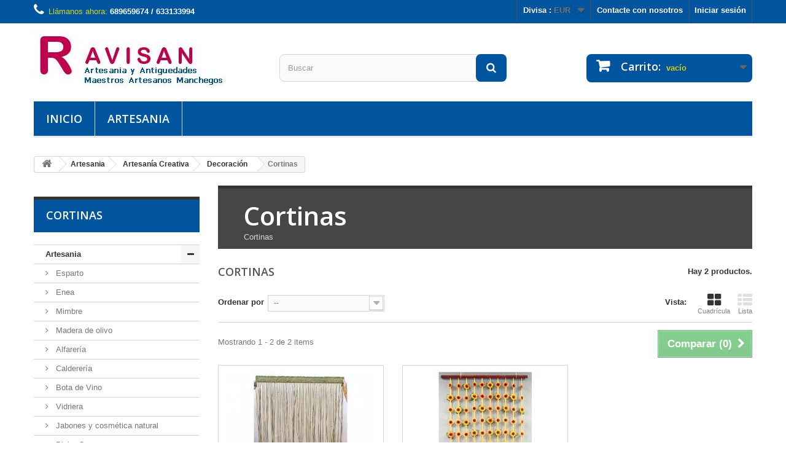

--- FILE ---
content_type: text/html; charset=utf-8
request_url: https://tienda.ravisan.com/91-cortinas
body_size: 67764
content:
<!DOCTYPE HTML> <!--[if lt IE 7]><html class="no-js lt-ie9 lt-ie8 lt-ie7" lang="es-es"><![endif]--> <!--[if IE 7]><html class="no-js lt-ie9 lt-ie8 ie7" lang="es-es"><![endif]--> <!--[if IE 8]><html class="no-js lt-ie9 ie8" lang="es-es"><![endif]--> <!--[if gt IE 8]><html class="no-js ie9" lang="es-es"><![endif]--><html lang="es-es"><head><meta charset="utf-8" /><title>Cortinas - Ravisan - Artesanía y Antigüedades</title><meta name="description" content="Cortinas" /><meta name="keywords" content="Cortinas,ravisan" /><meta name="generator" content="PrestaShop" /><meta name="robots" content="index,follow" /><meta name="viewport" content="width=device-width, minimum-scale=0.25, maximum-scale=1.6, initial-scale=1.0" /><meta name="apple-mobile-web-app-capable" content="yes" /><link rel="icon" type="image/vnd.microsoft.icon" href="/img/favicon.ico?1549821312" /><link rel="shortcut icon" type="image/x-icon" href="/img/favicon.ico?1549821312" /><link rel="stylesheet" href="https://tienda.ravisan.com/themes/default-bootstrap/cache/v_28_5bd03d6f7a7c78f7858d597ce1349d29_all.css" type="text/css" media="all" /><link rel="alternate" type="application/rss+xml" title="Cortinas - Ravisan - Artesanía y Antigüedades " href="https://tienda.ravisan.com/modules/feeder/rss.php?id_category=91&amp;orderby=position&amp;orderway=asc" /> <link rel="stylesheet" href="https://fonts.googleapis.com/css?family=Open+Sans:300,600&amp;subset=latin,latin-ext" type="text/css" media="all" /> <!--[if IE 8]> 
<script src="https://oss.maxcdn.com/libs/html5shiv/3.7.0/html5shiv.js"></script> 
<script src="https://oss.maxcdn.com/libs/respond.js/1.3.0/respond.min.js"></script> <![endif]--></head><body id="category" class="category category-91 category-cortinas show-left-column hide-right-column lang_es"><div id="page"><div id="google_translate_element"></div> <div class="header-container"> <header id="header"><div class="nav"><div class="container"><div class="row"> <nav><div class="header_user_info"> <a class="login" href="https://tienda.ravisan.com/mi-cuenta" rel="nofollow" title="Entrar a tu cuenta de cliente"> Iniciar sesión </a></div><div id="contact-link" > <a href="https://tienda.ravisan.com/contactanos" title="Contacte con nosotros">Contacte con nosotros</a></div> <span class="shop-phone"> <i class="icon-phone"></i>Llámanos ahora: <strong>689659674 / 633133994</strong> </span><div id="currencies-block-top"><form id="setCurrency" action="/91-cortinas" method="post"><div class="current"> <input type="hidden" name="id_currency" id="id_currency" value=""/> <input type="hidden" name="SubmitCurrency" value="" /> <span class="cur-label">Divisa :</span> <strong>EUR</strong></div><ul id="first-currencies" class="currencies_ul toogle_content"><li > <a href="javascript:setCurrency(2);" rel="nofollow" title="Dolar USA (USN)"> Dolar USA (USN) </a></li><li class="selected"> <a href="javascript:setCurrency(1);" rel="nofollow" title="Euro (EUR)"> Euro (EUR) </a></li></ul></form></div><div id="amazonLogin" class="amazonLoginWr" ></div></nav></div></div></div><div><div class="container"><div class="row"><div id="header_logo"> <a href="https://tienda.ravisan.com/" title="Ravisan - Artesanía y Antigüedades "> <img class="logo img-responsive" src="https://tienda.ravisan.com/img/ravisan-todo-nuevo-y-en-segunda-mano-logo-1478264574.jpg" alt="Ravisan - Artesanía y Antigüedades " width="311" height="87"/> </a></div><div id="search_block_top" class="col-sm-4 clearfix"><form id="searchbox" method="get" action="//tienda.ravisan.com/buscar" > <input type="hidden" name="controller" value="search" /> <input type="hidden" name="orderby" value="position" /> <input type="hidden" name="orderway" value="desc" /> <input class="search_query form-control" type="text" id="search_query_top" name="search_query" placeholder="Buscar" value="" /> <button type="submit" name="submit_search" class="btn btn-default button-search"> <span>Buscar</span> </button></form></div><div class="col-sm-4 clearfix"><div class="shopping_cart"> <a href="https://tienda.ravisan.com/pedido" title="Ver mi carrito de compra" rel="nofollow"> <b>Carrito:</b> <span class="ajax_cart_quantity unvisible">0</span> <span class="ajax_cart_product_txt unvisible">producto</span> <span class="ajax_cart_product_txt_s unvisible">Productos</span> <span class="ajax_cart_total unvisible"> </span> <span class="ajax_cart_no_product">vacío</span> </a><div class="cart_block block exclusive"><div class="block_content"><div class="cart_block_list"><p class="cart_block_no_products"> Ningún producto</p><div class="cart-prices"><div class="cart-prices-line first-line"> <span class="price cart_block_shipping_cost ajax_cart_shipping_cost unvisible"> A determinar </span> <span class="unvisible"> Transporte </span></div><div class="cart-prices-line last-line"> <span class="price cart_block_total ajax_block_cart_total">0,00 €</span> <span>Total</span></div></div><p class="cart-buttons"> <a id="button_order_cart" class="btn btn-default button button-small" href="https://tienda.ravisan.com/pedido" title="Confirmar" rel="nofollow"> <span> Confirmar<i class="icon-chevron-right right"></i> </span> </a></p></div></div></div></div></div><div id="layer_cart"><div class="clearfix"><div class="layer_cart_product col-xs-12 col-md-6"> <span class="cross" title="Cerrar Ventana"></span> <span class="title"> <i class="icon-check"></i>Producto añadido correctamente a su carrito de la compra </span><div class="product-image-container layer_cart_img"></div><div class="layer_cart_product_info"> <span id="layer_cart_product_title" class="product-name"></span> <span id="layer_cart_product_attributes"></span><div> <strong class="dark">Cantidad</strong> <span id="layer_cart_product_quantity"></span></div><div> <strong class="dark">Total</strong> <span id="layer_cart_product_price"></span></div></div></div><div class="layer_cart_cart col-xs-12 col-md-6"> <span class="title"> <span class="ajax_cart_product_txt_s unvisible"> Hay <span class="ajax_cart_quantity">0</span> artículos en su carrito. </span> <span class="ajax_cart_product_txt "> Hay 1 artículo en su cesta. </span> </span><div class="layer_cart_row"> <strong class="dark"> Total productos: </strong> <span class="ajax_block_products_total"> </span></div><div class="layer_cart_row"> <strong class="dark unvisible"> Total envío:&nbsp; </strong> <span class="ajax_cart_shipping_cost unvisible"> A determinar </span></div><div class="layer_cart_row"> <strong class="dark"> Total </strong> <span class="ajax_block_cart_total"> </span></div><div class="button-container"> <span class="continue btn btn-default button exclusive-medium" title="Continuar la compra"> <span> <i class="icon-chevron-left left"></i>Continuar la compra </span> </span> <a class="btn btn-default button button-medium" href="https://tienda.ravisan.com/pedido" title="Ir a la caja" rel="nofollow"> <span> Ir a la caja<i class="icon-chevron-right right"></i> </span> </a></div></div></div><div class="crossseling"></div></div><div class="layer_cart_overlay"></div><div id="block_top_menu" class="sf-contener clearfix col-lg-12"><div class="cat-title">Menú</div><ul class="sf-menu clearfix menu-content"><li><a href="http://tienda.ravisan.com" title="Inicio">Inicio</a></li><li><a href="https://tienda.ravisan.com/3-artesania" title="Artesania">Artesania</a><ul><li><a href="https://tienda.ravisan.com/14-esparto" title="Esparto">Esparto</a></li><li><a href="https://tienda.ravisan.com/15-enea" title="Enea">Enea</a></li><li><a href="https://tienda.ravisan.com/16-mimbre" title="Mimbre">Mimbre</a></li><li><a href="https://tienda.ravisan.com/17-madera-de-olivo" title="Madera de olivo">Madera de olivo</a></li><li><a href="https://tienda.ravisan.com/18-alfareria" title="Alfarería ">Alfarería </a></li><li><a href="https://tienda.ravisan.com/21-caldereria" title="Calderería">Calderería</a></li><li><a href="https://tienda.ravisan.com/22-bota-de-vino" title="Bota de Vino">Bota de Vino</a></li><li><a href="https://tienda.ravisan.com/23-vidriera" title="Vidriera">Vidriera</a></li><li><a href="https://tienda.ravisan.com/24-jabones-y-cosmetica-natural" title="Jabones y cosmética natural ">Jabones y cosmética natural </a></li><li><a href="https://tienda.ravisan.com/25-piel-y-cuero" title="Piel y Cuero">Piel y Cuero</a></li><li><a href="https://tienda.ravisan.com/26-romana" title="Romana">Romana</a></li><li><a href="https://tienda.ravisan.com/28-laton-bronce-y-forja" title="Laton, Bronce y Forja">Laton, Bronce y Forja</a></li><li><a href="https://tienda.ravisan.com/31-belenes" title="Belenes">Belenes</a></li><li><a href="https://tienda.ravisan.com/32-bastones" title="Bastones">Bastones</a></li><li><a href="https://tienda.ravisan.com/34-artesania-de-magia-en-madera-hueso-y-cuero" title="Artesanía de magia en madera, hueso y cuero">Artesanía de magia en madera, hueso y cuero</a></li><li><a href="https://tienda.ravisan.com/35-toneleria" title="Tonelería">Tonelería</a></li><li><a href="https://tienda.ravisan.com/38-artesania-creativa" title="Artesanía Creativa">Artesanía Creativa</a><ul><li><a href="https://tienda.ravisan.com/39-pascua" title="Pascua">Pascua</a><ul><li><a href="https://tienda.ravisan.com/53-animales" title="Animales">Animales</a></li><li><a href="https://tienda.ravisan.com/54-coronas" title="Coronas">Coronas</a></li><li><a href="https://tienda.ravisan.com/55-complementos" title="Complementos">Complementos</a></li><li><a href="https://tienda.ravisan.com/56-huevos" title="Huevos">Huevos</a></li></ul></li><li><a href="https://tienda.ravisan.com/40-cesteriahogar" title="Cestería/Hogar">Cestería/Hogar</a><ul><li><a href="https://tienda.ravisan.com/57-bandejas" title="Bandejas">Bandejas</a></li><li><a href="https://tienda.ravisan.com/58-baules" title="Baúles">Baúles</a></li><li><a href="https://tienda.ravisan.com/59-bolsos" title="Bolsos">Bolsos</a></li><li><a href="https://tienda.ravisan.com/60-botelleros" title="Botelleros">Botelleros</a></li><li><a href="https://tienda.ravisan.com/61-cajas" title="Cajas">Cajas</a></li><li><a href="https://tienda.ravisan.com/62-carros-y-carritos" title="Carros y carritos">Carros y carritos</a></li><li><a href="https://tienda.ravisan.com/63-cestas" title="Cestas">Cestas</a></li><li><a href="https://tienda.ravisan.com/64-cestas-para-animales" title="Cestas para animales">Cestas para animales</a></li><li><a href="https://tienda.ravisan.com/65-cestas-pequenas" title="Cestas pequeñas">Cestas pequeñas</a></li><li><a href="https://tienda.ravisan.com/66-costureros" title="Costureros">Costureros</a></li><li><a href="https://tienda.ravisan.com/67-cuevanoscanastas" title="Cuévanos/Canastas ">Cuévanos/Canastas </a></li><li><a href="https://tienda.ravisan.com/68-cucharero" title="Cucharero">Cucharero</a></li><li><a href="https://tienda.ravisan.com/69-espuertas" title="Espuertas">Espuertas</a></li><li><a href="https://tienda.ravisan.com/70-expositores" title="Expositores">Expositores</a></li><li><a href="https://tienda.ravisan.com/71-floreros" title="Floreros">Floreros</a></li><li><a href="https://tienda.ravisan.com/72-fruteros" title="Fruteros">Fruteros</a></li><li><a href="https://tienda.ravisan.com/73-leneras" title="Leñeras">Leñeras</a></li><li><a href="https://tienda.ravisan.com/74-maletas" title="Maletas">Maletas</a></li><li><a href="https://tienda.ravisan.com/75-paneras" title="Paneras">Paneras</a></li><li><a href="https://tienda.ravisan.com/76-papeleras" title="Papeleras">Papeleras</a></li><li><a href="https://tienda.ravisan.com/77-paragueeros" title="Paragüeros">Paragüeros</a></li><li><a href="https://tienda.ravisan.com/78-piezas-forradas" title="Piezas forradas">Piezas forradas</a></li><li><a href="https://tienda.ravisan.com/79-revisteros" title="Revisteros">Revisteros</a></li><li><a href="https://tienda.ravisan.com/80-roperos" title="Roperos">Roperos</a></li><li><a href="https://tienda.ravisan.com/81-salvamantelesposavasos" title="Salvamanteles/Posavasos">Salvamanteles/Posavasos</a></li><li><a href="https://tienda.ravisan.com/82-servilleteros" title="Servilleteros">Servilleteros</a></li></ul></li><li><a href="https://tienda.ravisan.com/41-decoracion" title="Decoración">Decoración</a><ul><li><a href="https://tienda.ravisan.com/83-abanicos-y-pay-pay" title="Abanicos y pay pay">Abanicos y pay pay</a></li><li><a href="https://tienda.ravisan.com/84-alfombras" title="Alfombras">Alfombras</a></li><li><a href="https://tienda.ravisan.com/85-arboles" title="Árboles ">Árboles </a></li><li><a href="https://tienda.ravisan.com/86-arcos-y-puertas" title="Arcos y puertas">Arcos y puertas</a></li><li><a href="https://tienda.ravisan.com/87-atados-y-escobas" title="Atados y escobas">Atados y escobas</a></li><li><a href="https://tienda.ravisan.com/88-bolas" title="Bolas">Bolas</a></li><li><a href="https://tienda.ravisan.com/89-cactus" title="Cáctus">Cáctus</a></li><li><a href="https://tienda.ravisan.com/90-casitas-para-pajarosjaulas" title="Casitas para pájaros/Jaulas">Casitas para pájaros/Jaulas</a></li><li class="sfHoverForce"><a href="https://tienda.ravisan.com/91-cortinas" title="Cortinas">Cortinas</a></li><li><a href="https://tienda.ravisan.com/92-chimeneas" title="Chimeneas">Chimeneas</a></li><li><a href="https://tienda.ravisan.com/93-cuadros" title="Cuadros">Cuadros</a></li><li><a href="https://tienda.ravisan.com/94-escaleras" title="Escaleras">Escaleras</a></li><li><a href="https://tienda.ravisan.com/95-frutasverduras" title="Frutas/Verduras">Frutas/Verduras</a></li><li><a href="https://tienda.ravisan.com/96-frutos-secos" title="Frutos Secos">Frutos Secos</a></li><li><a href="https://tienda.ravisan.com/97-jarrones" title="Jarrones">Jarrones</a></li><li><a href="https://tienda.ravisan.com/98-lapices" title="Lápices">Lápices</a></li><li><a href="https://tienda.ravisan.com/99-persianas" title="Persianas">Persianas</a></li><li><a href="https://tienda.ravisan.com/100-pedestales" title="Pedestales">Pedestales</a></li><li><a href="https://tienda.ravisan.com/101-pinceles-caballetes-brochas-paletas" title="Pinceles-caballetes-brochas-paletas">Pinceles-caballetes-brochas-paletas</a></li><li><a href="https://tienda.ravisan.com/102-platos" title="Platos">Platos</a></li><li><a href="https://tienda.ravisan.com/103-portafotos" title="Portafotos">Portafotos</a></li><li><a href="https://tienda.ravisan.com/104-portavelas-candelabros" title="Portavelas-Candelabros">Portavelas-Candelabros</a></li><li><a href="https://tienda.ravisan.com/105-toldos" title="Toldos">Toldos</a></li><li><a href="https://tienda.ravisan.com/106-trofeos" title="Trofeos">Trofeos</a></li><li><a href="https://tienda.ravisan.com/107-vallas" title="Vallas">Vallas</a></li><li><a href="https://tienda.ravisan.com/108-otros" title="Otros">Otros</a></li></ul></li><li><a href="https://tienda.ravisan.com/42-animales" title="Animales">Animales</a><ul><li><a href="https://tienda.ravisan.com/109-aves" title="Aves">Aves</a></li><li><a href="https://tienda.ravisan.com/110-de-granjadomesticos" title="De granja/Domésticos">De granja/Domésticos</a></li><li><a href="https://tienda.ravisan.com/111-insectos" title="Insectos">Insectos</a></li><li><a href="https://tienda.ravisan.com/112-marinos" title="Marinos">Marinos</a></li><li><a href="https://tienda.ravisan.com/113-reptilesanfibios" title="Reptiles/Anfibios ">Reptiles/Anfibios </a></li><li><a href="https://tienda.ravisan.com/114-roedores" title="Roedores">Roedores</a></li><li><a href="https://tienda.ravisan.com/115-salvajes" title="Salvajes">Salvajes</a></li><li><a href="https://tienda.ravisan.com/116-otros" title="Otros">Otros</a></li></ul></li><li><a href="https://tienda.ravisan.com/43-flores-artificiales" title="Flores Artificiales">Flores Artificiales</a><ul><li><a href="https://tienda.ravisan.com/117-flores" title="Flores">Flores</a></li><li><a href="https://tienda.ravisan.com/118-plantas" title="Plantas">Plantas</a></li></ul></li><li><a href="https://tienda.ravisan.com/44-marino" title="Marino">Marino</a></li><li><a href="https://tienda.ravisan.com/45-muebles" title="Muebles">Muebles</a><ul><li><a href="https://tienda.ravisan.com/119-aparadores" title="Aparadores">Aparadores</a></li><li><a href="https://tienda.ravisan.com/120-baules" title="Baúles">Baúles</a></li><li><a href="https://tienda.ravisan.com/121-biombos" title="Biombos">Biombos</a></li><li><a href="https://tienda.ravisan.com/122-cabeceros" title="Cabeceros">Cabeceros</a></li><li><a href="https://tienda.ravisan.com/123-camareras" title="Camareras">Camareras</a></li><li><a href="https://tienda.ravisan.com/124-caseta" title="Caseta">Caseta</a></li><li><a href="https://tienda.ravisan.com/125-espejos" title="Espejos">Espejos</a></li><li><a href="https://tienda.ravisan.com/126-estantes" title="Estantes">Estantes</a></li><li><a href="https://tienda.ravisan.com/127-mesas" title="Mesas">Mesas</a></li><li><a href="https://tienda.ravisan.com/128-pedestales" title="Pedestales">Pedestales</a></li><li><a href="https://tienda.ravisan.com/129-sillas" title="Sillas">Sillas</a></li><li><a href="https://tienda.ravisan.com/130-sillones" title="Sillones">Sillones</a></li><li><a href="https://tienda.ravisan.com/131-sofas" title="Sofás">Sofás</a></li><li><a href="https://tienda.ravisan.com/132-taburetes" title="Taburetes">Taburetes</a></li></ul></li><li><a href="https://tienda.ravisan.com/46-jardin" title="Jardín">Jardín</a><ul><li><a href="https://tienda.ravisan.com/133-bicicletas" title="Bicicletas">Bicicletas</a></li><li><a href="https://tienda.ravisan.com/134-carretillas" title="Carretillas">Carretillas</a></li><li><a href="https://tienda.ravisan.com/135-casitas-pajaros" title="Casitas pájaros">Casitas pájaros</a></li><li><a href="https://tienda.ravisan.com/136-maceterosjardineras" title="Maceteros/Jardineras">Maceteros/Jardineras</a></li><li><a href="https://tienda.ravisan.com/137-muebles" title="Muebles">Muebles</a></li><li><a href="https://tienda.ravisan.com/138-regaderas" title="Regaderas">Regaderas</a></li><li><a href="https://tienda.ravisan.com/139-sombrillas" title="Sombrillas">Sombrillas</a></li></ul></li><li><a href="https://tienda.ravisan.com/47-vidriocristal" title="Vídrio/Cristal">Vídrio/Cristal</a><ul><li><a href="https://tienda.ravisan.com/140-decorativo" title="Decorativo">Decorativo</a></li><li><a href="https://tienda.ravisan.com/141-menaje-hogar" title="Menaje hogar">Menaje hogar</a></li></ul></li><li><a href="https://tienda.ravisan.com/48-ceramica" title="Cerámica">Cerámica</a><ul><li><a href="https://tienda.ravisan.com/142-rustica" title="Rústica">Rústica</a></li><li><a href="https://tienda.ravisan.com/143-vidriada" title="Vidriada">Vidriada</a></li></ul></li><li><a href="https://tienda.ravisan.com/49-iluminacion" title="Iluminación">Iluminación</a><ul><li><a href="https://tienda.ravisan.com/144-apliques" title="Apliques">Apliques</a></li><li><a href="https://tienda.ravisan.com/145-lamparas" title="Lámparas">Lámparas</a></li><li><a href="https://tienda.ravisan.com/146-portavelas" title="Portavelas">Portavelas</a></li></ul></li><li><a href="https://tienda.ravisan.com/50-halloween" title="Halloween">Halloween</a></li><li><a href="https://tienda.ravisan.com/51-navidad" title="Navidad">Navidad</a><ul><li><a href="https://tienda.ravisan.com/147-angeles" title="Ángeles">Ángeles</a></li><li><a href="https://tienda.ravisan.com/148-arboles" title="Árboles">Árboles</a></li><li><a href="https://tienda.ravisan.com/149-bolas" title="Bolas">Bolas</a></li><li><a href="https://tienda.ravisan.com/150-casitas" title="Casitas">Casitas</a></li><li><a href="https://tienda.ravisan.com/151-campanas" title="Campanas">Campanas</a></li><li><a href="https://tienda.ravisan.com/152-Centros" title="Centros">Centros</a></li><li><a href="https://tienda.ravisan.com/153-cestas-navidenas" title="Cestas navideñas">Cestas navideñas</a></li><li><a href="https://tienda.ravisan.com/154-colgantes" title="Colgantes">Colgantes</a></li><li><a href="https://tienda.ravisan.com/155-conospiramides" title="Conos/Pirámides">Conos/Pirámides</a></li><li><a href="https://tienda.ravisan.com/156-corazones" title="Corazones">Corazones</a></li><li><a href="https://tienda.ravisan.com/157-coronas" title="Coronas">Coronas</a></li><li><a href="https://tienda.ravisan.com/158-escobas" title="Escobas">Escobas</a></li><li><a href="https://tienda.ravisan.com/159-estrellas" title="Estrellas">Estrellas</a></li><li><a href="https://tienda.ravisan.com/160-figuras-iluminadas" title="Figuras Iluminadas">Figuras Iluminadas</a></li></ul></li></ul></li><li><a href="https://tienda.ravisan.com/169-cencerros-artesanales" title="Cencerros Artesanales">Cencerros Artesanales</a></li><li><a href="https://tienda.ravisan.com/170-recuerdo-de-las-tablas-de-daimiel" title="Recuerdo de Las Tablas de Daimiel">Recuerdo de Las Tablas de Daimiel</a></li><li><a href="https://tienda.ravisan.com/171-artesania-en-miniatura-manchega" title="Artesania en Miniatura Manchega">Artesania en Miniatura Manchega</a></li><li><a href="https://tienda.ravisan.com/172-artesania-en-madera" title="Artesania en Madera">Artesania en Madera</a><ul><li><a href="https://tienda.ravisan.com/173-decoracion-infantil" title="Decoración Infantil">Decoración Infantil</a></li><li><a href="https://tienda.ravisan.com/174-articulos-originales" title="Artículos originales">Artículos originales</a></li><li><a href="https://tienda.ravisan.com/175-complementos" title="Complementos">Complementos</a></li></ul></li><li><a href="https://tienda.ravisan.com/176-abanicos" title="Abanicos">Abanicos</a></li><li class="category-thumbnail"><div><img src="https://tienda.ravisan.com/img/c/3-0_thumb.jpg" alt="Artesania" title="Artesania" class="imgm" /></div></li></ul></li></ul></div></div></div></div> </header></div><div class="columns-container"><div id="columns" class="container"><div class="breadcrumb clearfix"> <a class="home" href="https://tienda.ravisan.com/" title="Volver a Inicio"><i class="icon-home"></i></a> <span class="navigation-pipe">&gt;</span> <span class="navigation_page"><span itemscope itemtype="http://data-vocabulary.org/Breadcrumb"><a itemprop="url" href="https://tienda.ravisan.com/3-artesania" title="Artesania" ><span itemprop="title">Artesania</span></a></span><span class="navigation-pipe">></span><span itemscope itemtype="http://data-vocabulary.org/Breadcrumb"><a itemprop="url" href="https://tienda.ravisan.com/38-artesania-creativa" title="Artesan&iacute;a Creativa" ><span itemprop="title">Artesan&iacute;a Creativa</span></a></span><span class="navigation-pipe">></span><span itemscope itemtype="http://data-vocabulary.org/Breadcrumb"><a itemprop="url" href="https://tienda.ravisan.com/41-decoracion" title="Decoraci&oacute;n" ><span itemprop="title">Decoraci&oacute;n</span></a></span><span class="navigation-pipe">></span>Cortinas</span></div><div id="slider_row" class="row"></div><div class="row"><div id="left_column" class="column col-xs-12 col-sm-3"><div id="categories_block_left" class="block"><h2 class="title_block"> Cortinas</h2><div class="block_content"><ul class="tree dhtml"><li > <a href="https://tienda.ravisan.com/3-artesania" title=""> Artesania </a><ul><li > <a href="https://tienda.ravisan.com/14-esparto" title="Esparto: El esparto son&nbsp;unas&nbsp;fibras&nbsp;obtenidas de diversas plantas silvestres del grupo de las&nbsp;gramineas, así como a las plantas mismas. Con dichas fibras se elaboran&nbsp;sogas,&nbsp;alpargatas, cestos&nbsp;y estropajos; la&nbsp;manufactura&nbsp;del esparto ha sido parte importante de la economía de muchos pueblos de España y, aunque ya poco importante, aún se sigue trabajando. También se puede hacer de forma artesanal aunque lo pueden realizar máquinas caseras, en RAVISAN tenemos los mejores productos de Esparto al mejor precio. Wicker: Wicker are fibers obtained from various wild plants of the grass group, as well as the plants themselves. With these fibers are made ropes, espadrilles, baskets and scouring pads; the manufacture of esparto grass has been an important part of the economy of many towns in Spain and, although not very important, work is still going on. It can also be made by hand although it can be done by homemade machines, in RAVISAN we have the best Wicker products at the best price."> Esparto </a></li><li > <a href="https://tienda.ravisan.com/15-enea" title="Enea: Nombre Femenino de Planta herbácea de tallas altos y cilíndricos, hojas perennes, largas y estrechas, dispuestas en dos filas a lo largo del tallo, flores agrupadas en densas espigas cilíndricas y fruto de color castaño oscuro. Las hojas de la Enea se usan para confeccionar asientos, esteras y cestas sinónimos: enea, espadaña. Wicker: Female name of herbaceous plant of tall and cylindrical sizes, evergreen, long and narrow leaves, arranged in two rows along the stem, flowers grouped in dense cylindrical spikes and fruit of dark brown color. The leaves of the Wicker are used to make seats, mats and baskets synonyms: wicker, belfry."> Enea </a></li><li > <a href="https://tienda.ravisan.com/16-mimbre" title="Mimbre:&nbsp; El mimbre es una fibra vegetal que se obtiene de un arbusto de la familia de los sauces y que se teje para crear muebles, cestas y otros objetos útiles. En el tejido se utiliza el tallo y las ramas de la planta, ya sea en todo su grosor para el marco o en lonjas cortadas longitudinalmente para el tejido propiamente tal. Desde la Edad Media y hasta el Siglo XIII se mantuvo la destreza en la cestería utilizando mimbre. Al comenzar el Siglo XX el cultivo se desarrollo nuevamente en toda Europa. En la actualidad existen muy pocos países dedicados al cultivo del mimbre y a la fabricación de cestas y muebles de esta fibra. A menudo se hace un marco de materiales más firmes, después se una un material más flexible para rellenar el marco. El mimbre es ligero pero robusto, haciéndolo una ideal y poco costosa opción para muebles que serán movidas a menudo. Es habitualmente utilizado en la relación de muebles de patio y de pórtico. Existen referencias documentales del mimbre ya en el Antiguo Egipto. Ha sido propuesto que el uso extensivo de objetos de mimbre en la Edad del Hierro tuvo una influencia en el desarrollo de los patrones usados en el Arte Céltico. En tiempos más recientes su estética fue influida fuertemente por el movimiento de artes y oficios a finales del siglo XX. Wicker: The wicker is a vegetable fiber that is obtained from a bush of the willow family and that is woven to create furniture, baskets and other useful objects. In the fabric, the stem and the branches of the plant are used, either in full thickness for the frame or in slices cut longitudinally for the tissue itself. From the Middle Ages to the thirteenth century the skill in basket weaving was maintained using wicker. At the beginning of the twentieth century the crop was developed again throughout Europe. At present there are very few countries dedicated to the cultivation of wicker and the manufacture of baskets and furniture of this fiber. Often a frame of firmer materials is made, then a more flexible material is added to fill the frame. The wicker is light but sturdy, making it an ideal and inexpensive option for furniture that will be moved often. It is commonly used in the relationship of patio and porch furniture. There are documentary references to the wicker already in Ancient Egypt. It has been proposed that the extensive use of wickerwork in the Iron Age had an influence on the development of the patterns used in the Celtic Art. In more recent times its aesthetic was strongly influenced by the arts and crafts movement at the end of the 20th century."> Mimbre </a></li><li > <a href="https://tienda.ravisan.com/17-madera-de-olivo" title="El Producto Del Olivo: El primer e importarte paso consiste en elegir la madera adecuada. Hay muchas variedades diferentes de olivo y no todas son iguales, de productivas nos rodean en los campos manchegos un número inmenso de olivos. - Pueden ser ramas que se cortan al podar el árbol o árboles viejos con bajo rendimiento que el agricultor sustituye por árboles jóvenes. - Se sierran los troncos o ramas en trozos, para poder realizar nuestro trabajo. La madera de olivo es por razones de crecimiento y por su alta densidad una madera inestable y tiene una cierta tendencia de agrietarse. Así nuestros años de experiencia hemos conseguido procesos de secado y elaboración adecuados para obtener un producto único y artesanal de una inmensa calidad. A partir de este proceso realizamos con maquinaria una y una y otra pieza una por una. Un trabajo de gran calidad para que la pieza sea artesana creada individualmente y de gran consistencia. The Olive Product: The first and important step is to choose the right wood. There are many different varieties of olive trees and not all are the same, productive around us in the fields of La Mancha an immense number of olive trees. - They can be branches that are cut when pruning the tree or old trees with low yield that the farmer replaces by young trees. - The trunks or branches are cut into pieces, in order to carry out our work. Olive wood is for reasons of growth and because of its high density an unstable wood and has a certain tendency to crack. Thus our years of experience have achieved drying and processing processes suitable to obtain a unique and handmade product of immense quality. From this process we perform with machinery one and one and another piece one by one. A work of great quality so that the piece is artisan created individually and of great consistency."> Madera de olivo </a></li><li > <a href="https://tienda.ravisan.com/18-alfareria" title="La Alfarería: La Alfarería es el nombre del arte que produce la elaboración de productos del barro cocido. También reciben dicho nombre las tiendas donde se comercializan las vasijas y el obrador en el cual se fabrican. Por lo general, el concepto alfarería se utiliza para hacer referencia a aquellas piezas realizadas sin esmalte o con barniz aplicado en una única cocción. Por eso el alfarero se diferencia del ceramista, ya que este añade esmaltes y utiliza diversas técnicas en sus piezas, con más de una cocción. Tan importante, no solo por mero placer decorativo, sino también por utilidad para desarrollar diversas tareas de la vida cotidiana, ha sido la alfarería a lo largo de la historia que en la actualidad, además de los objetos citados, se han encontrado multitud de elementos de este tipo pertenecientes a tiempos antiquísimos. The Pottery: Pottery is the name of the art that produces the production of baked clay products. They also receive the name of the stores where the vessels are sold and the workshop in which they are manufactured. In general, the concept of pottery is used to refer to those pieces made without enamel or with varnish applied in a single firing. That is why the potter differs from the potter, since he adds enamels and uses different techniques in his pieces, with more than one firing. So important, not only for mere decorative pleasure, but also for utility to develop various tasks of daily life, has been the pottery throughout history that today, in addition to the objects cited, have been many elements of this type belonging to ancient times."> Alfarería </a></li><li > <a href="https://tienda.ravisan.com/21-caldereria" title="Calderería:&nbsp; El descubrimiento del cobre tuvo lugar en Oriente Próximo hace unos 5.000 años A.C. y fue el primer metal utilizado industrialmente, en especial con fines ornamentales. Este metal se caracteriza por la resistencia a la corrosión y la facilidad con que se trabaja. Las caldereros eran los artesanos que trabajaban el cobre batido, laminado o forjado, para hacer con el utensilio de uso doméstico (ollas, calderos, cazos, chocolateros, moldes, etc), aunque al principio este trabajo lo hacía también el herrero, con el paso del tiempo se produjo una especialización y los caldereros y los hojalateros formaron gremio propio. El proceso del trabajo del cobre incluye varias etapas que abarcan desde la inmersión del mismo en un baño de ácido clorhídrico rebajado para conseguir la flexibilidad adecuada, hasta la acción de someterla a altas temperaturas, para sumergirlo después en agua, pintarlo con sanguina para poder ver las partes de la pieza que han sido golpeadas y pulir la, así como darle un baño de estaño por el interior para evitar la oxidación. Boilermaking: The discovery of copper took place in the Near East some 5,000 years ago A.C. and it was the first metal used industrially, especially for ornamental purposes. This metal is characterized by the resistance to corrosion and the ease with which it works. The boilermakers were the artisans who worked the beaten copper, laminated or forged, to make with the utensil for domestic use (pots, pans, pots, chocolatiers, molds, etc), although at the beginning this work was also done by the blacksmith, with the As time passed, a specialization took place and the tinkersmiths and tinsmiths formed their own guild. The process of working copper includes several stages ranging from the immersion of the same in a bath of hydrochloric acid lowered to get adequate flexibility, to the action of subjecting it to high temperatures, to submerge it later in water, paint it with blood to see the parts of the piece that have been hit and polish it, as well as give it a tin bath on the inside to prevent rusting."> Calderería </a></li><li > <a href="https://tienda.ravisan.com/22-bota-de-vino" title="Bota de vino:&nbsp; La Bota de Vino es una vasija de piel para contener todo tipo de líquidos. Se trata de un recipiente ligero, flexible realizado en piel de cobra, piel muy resistente y manejable para su confección, ha supuesto un utensilio muy apreciado para todas las civilizaciones. Las botas se pueden encontrar en diferentes modelos, los más comunes son las formas rectas y curvas, ambas confeccionadas en piel de cabra e impermeable de resina de pino (pez). Son los auténticas botas tradicionales. La bota de vino durante el paso del tiempo ha ido sufriendo adaptaciones, al principio de los tiempos no era tal y como la conocemos, eran pellejos los que se fabricaban de pieles enteras, eran de gran tamaño y contenían hasta más de 100 litros, idónea para el transporte de líquidos en caballerías y barcos, al ser más flexibles y resistentes que las vajillas de barro y vidrio. Los pellejos se utilizaban para transportar agua, miel, aceite, vino, etc. La bota era imprescindible en la alforja o zurrón, acompañando en las largas jornadas trabajadores y pastores. Cuando se juntaban con otras personas compartían unos tragos de vino de sus botas, mientras reponían fuerzas. Las botas de vino nos siguen acompañando en la actualidad en las salidas al campo, senderismo, caza, deportes, montaña, toros, fútbol, fiestas, caminos al aire libre y en nuestra casa acompañándote hasta donde tu quieras siendo una buena sustituta de los botes de aluminio, botellas de plástico y de mas vasijas contaminantes. Wine boot: The Boot of Wine is a vessel of skin to contain all types of liquids. It is a light, flexible container made of cobra leather, very resistant and manageable skin for its preparation, it has been a very appreciated tool for all civilizations. The boots can be found in different models, the most common are the straight and curved shapes, both made of goatskin and waterproof pine resin (fish). They are the authentic traditional boots. The wine boot during the passage of time has undergone adaptations, at the beginning of time was not as we know it, were skins that were made of whole skins, were large and contained up to more than 100 liters, ideal for the transport of liquids in horses and boats, being more flexible and resistant than the crockery and glass. The skins were used to transport water, honey, oil, wine, etc. The boot was essential in the saddlebag or wallet, accompanying workers and shepherds in the long hours. When they got together with other people they shared a few gulps of wine from their boots, while they replenished their strength. The wine boots are still accompanying us today in field trips, hiking, hunting, sports, mountain, bullfighting, football, parties, outdoor roads and in our house accompanying you wherever you want to be a good substitute for boats of aluminum, plastic bottles and more polluting vessels."> Bota de Vino </a></li><li > <a href="https://tienda.ravisan.com/23-vidriera" title="Artesanía en Vidriera:&nbsp; Las vidrieras ya eran usadas en los templos de la época románica, pero llegaron a su apogeo en la arquitectura gótica y van generalizándose desde el siglo XIII. Presentan en este siglo, como en el anterior la forma de mosaico en el fondo, con varios compartimentos o medallones de figuras en serie de arriba a abajo, representándose en cada uno algún asunto religioso, histórico o simbólico, pero sin llevar más de un color cada fragmento de vidrio (salvo el esmalte de color gris o negruzco que se añade para trazar algunos perfiles contornos de figuras). En el siglo XIV dichos compartimentos se hacen de mayor tamaño, lo mismo que las figuras, las cuales se van situando aisladas.&nbsp; En los siglos posteriores las imágenes son todavía mayores y están como encerradas. Posteriormente los artesanos nos hemos ido actualizando y hemos ido fabricando diferentes objetos según la demanda de nuestros clientes siempre cada producto es una obra de arte, porque todo esta hecho a mano y siempre tratando de hacer de cada producto que sea único. Crafts in Stained Glass: The stained-glass windows were already used in the temples of the Romanesque period, but they reached their peak in Gothic architecture and have become widespread since the 13th century. They present in this century, as in the previous one, the mosaic form in the background, with several compartments or medallions of figures in series from top to bottom, representing in each one a religious, historical or symbolic subject, but without wearing more than one color each fragment of glass (except the gray or blackish enamel that is added to draw some contours contours of figures). In the fourteenth century such compartments are made larger, the same as the figures, which are placed in isolation. In later centuries the images are still larger and are as if enclosed. Later the artisans have been updated and we have been manufacturing different objects according to the demand of our customers. Each product is always a work of art, because everything is handmade and always trying to make each product unique."> Vidriera </a></li><li > <a href="https://tienda.ravisan.com/24-jabones-y-cosmetica-natural" title="Jabones y cosmética natural en Caléndula: En esta sección encontrará los mejores productos artesanales de jabones y en cosmética natural, elaborando cosméticos 100% naturales de forma ética y responsable con el medio ambiente. Se Seleccionan las materias primas naturales cultivadas por nosotros mismos&nbsp;en nuestras instalaciones del vivero de espacio de ecología o procedentes en su mayoría de cultivos biológicos que hacen un uso responsable de los recursos naturales y preservan la biodiversidad. Se someten a los mínimos procesos de transformación y se procesan con métodos que no dañan el medio ambiente. Las fórmulas son 100% biodegradables y se utilizan envases reciclables. Nuestros productos cosméticos están elaborados a mano de manera artesanal, controlando todo el proceso cuidadosamente para obtener un resultado de la mejor calidad y con gran cantidad de compuestos activos y medicinales. El principal componente de nuestras cremas y bálsamos es la caléndula, bien macerada en aceites vegetales de almendras o de girasol o extrayendo sus principios activos mediante digestión en aceite de oliva. Nuestros productos de cosmética, son elaborados de manera totalmente artesanal, las materias primas utilizadas para su elaboración son totalmente naturales, producidos sin ningún tipo de producto químico y siguiendo en todo momento los principios de la agricultura ecológica y respeto por el medio ambiente. Algunos los principales ingredientes como la &quot;caléndula&quot;, son producidos por nosotros mismos, en el cultivo de las mismas no utilizamos ningún insecticida químico ni ningún tipo de fertilizante que no sea orgánico. Además las caléndulas se cultivan en una finca, donde se contribuye a la conservación de las especies arbóreas y las especies de fauna que habitan en la misma, especialmente las avessilvestres, para las cuales se instalan todos los años cajas nido y comederos para favorecer las poblaciones de las mismas. ¿Porqué la caléndula? La caléndula posee propiedades antiinflamatorias, antieméticas, antisépticas, antiespasmódica, antibacteriana, fungicida, cicatrizante, antiulcerosa, emoliente, emenagoga, colérica, vulneraria y contiene flavonoides y antioxidantes muy valiosos. Resulta muy beneficiosa para las quemaduras de la piel, reduciendo la inflamación, calmando el dolor y estimulando la regeneración y recuperación de la piel. &nbsp;&nbsp;&nbsp; - Alivia las picaduras de insectos &nbsp; &nbsp;&nbsp;&nbsp; - Mejora las afecciones cutáneas &nbsp;&nbsp;&nbsp; - Se usa para los casos de acné &nbsp;&nbsp;&nbsp; - Ayuda a cicatrizar y curar heridas &nbsp;&nbsp;&nbsp; - Se recomienda para eliminar hongos &nbsp;&nbsp;&nbsp; - Regenera las células de la piel y favorece la producción de colágeno &nbsp;&nbsp;&nbsp; - Es excelente para mantener una piel suave, con elasticidad e hidratada &nbsp;&nbsp;&nbsp; - Se utiliza para eliminar las verrugas víricas &nbsp;&nbsp;&nbsp; - Está indicada para combatir el pié de atleta u hongos &nbsp;&nbsp;&nbsp; - Mejora los abscesos, forúnculos, dermatitis y otros problemas en la piel como grietas, sequedad o llagas. Soaps and natural cosmetics in Calendula: In this section you will find the best handicraft products of soaps and natural cosmetics, making 100% natural cosmetics in an ethical and responsible way with the environment. We select the natural raw materials grown by us in our ecology space nursery facilities or from mostly organic crops that make responsible use of natural resources and preserve biodiversity. They undergo the minimum transformation processes and are processed with methods that do not harm the environment. The formulas are 100% biodegradable and recyclable containers are used. Our cosmetic products are handmade by hand, controlling the entire process carefully to obtain a result of the best quality and with a large number of active and medicinal compounds. The main component of our creams and balms is the calendula, either macerated in vegetable oils of almonds or sunflower or extracting its active ingredients by digestion in olive oil. Our cosmetic products are made in a totally handmade way, the raw materials used for their elaboration are completely natural, produced without any type of chemical product and following at all times the principles of ecological agriculture and respect for the environment. Some of the main ingredients, such as &quot;calendula&quot;, are produced by ourselves, in the cultivation of them we do not use any chemical insecticide or any type of fertilizer that is not organic. In addition, the marigolds are grown on a farm, where it contributes to the conservation of the tree species and the species of fauna that inhabit it, especially the birds, for which nest boxes and feeders are installed every year to favor the populations from the same. Why the calendula? The calendula has anti-inflammatory, antiemetic, antiseptic, antispasmodic, antibacterial, fungicidal, healing, anti-ulcer, emollient, emmenagogue, cholera, vulnerary and flavonoids and very valuable antioxidants. It is very beneficial for skin burns, reducing inflammation, calming the pain and stimulating the regeneration and recovery of the skin. &nbsp;&nbsp;&nbsp; - Relieves insect bites &nbsp;&nbsp;&nbsp; - Improves skin conditions &nbsp;&nbsp;&nbsp; - It is used for acne cases &nbsp;&nbsp;&nbsp; - Helps to heal and heal wounds &nbsp;&nbsp;&nbsp; - It is recommended to eliminate fungi &nbsp;&nbsp;&nbsp; - Regenerates skin cells and promotes the production of collagen &nbsp;&nbsp;&nbsp; - It is excellent to maintain a smooth skin, with elasticity and hydrated &nbsp;&nbsp;&nbsp; - It is used to eliminate viral warts &nbsp;&nbsp;&nbsp; - It is indicated to combat the foot of athlete or fungi &nbsp;&nbsp;&nbsp; - Improves abscesses, boils, dermatitis and other skin problems such as cracks, dryness or sores."> Jabones y cosmética natural </a></li><li > <a href="https://tienda.ravisan.com/25-piel-y-cuero" title="Artesanía en Piel: La piel y el cuero tuvieron una época de esplendor en el sur de España, en los reinos árabes del Al-Ándalus. La ciudad de Córdoba se hizo famosa por su producción de cueros de alta calidad, repujados, policromados y en algunos casos, metalizados con aplicaciones de finas hojas de oro y plata. Algunos autores han contribuido a un estudio de las propiedades del cuero. Históricamente el mayor uso del cuero es el vestido y el calzado, hasta el punto de ser la primera materia prima de la que se tiene constancia que se usara para vestir. Actualmente en este campo se utiliza principalmente en la fabricación de ropa de abrigo y calzado. Tradicionalmente se utilizó en la fabricación de cuerdas cinchas y correas, arneses para caballerías o animales de tiro. En la actualidad las pieles y el cuero han evolucionado mucho porque se trabajan de muy distintas formas y se pueden efectuar inmejorables trabajos como nosotros realizamos, bolsos de señora, bolsos de caballero, mochilas, fundas de escopetas, fundas para rifles, estuches para visor, morral de caza, correas para rifles o escopetas, sillas para caza, etc. Un sin fin de artículos todas hechas a mano y con la garantía de nuestra marca. Leather Crafts: The skin and leather had a period of splendor in the south of Spain, in the Arab kingdoms of Al-Andalus. The city of Córdoba was famous for its production of high quality leathers, embossed, polychromed and in some cases, metallic with applications of fine gold and silver leaves. Some authors have contributed to a study of the properties of leather. Historically the greatest use of leather is clothing and footwear, to the point of being the first raw material of which there is evidence that it was used to dress. Currently in this field is mainly used in the manufacture of outerwear and footwear. Traditionally it was used in the manufacture of strings, belts and straps, harnesses for horses or draft animals. Nowadays leather and leather have evolved a lot because they work in very different ways and can perform excellent jobs as we do, ladies handbags, men&#039;s bags, backpacks, shotgun shells, rifle covers, visor cases, hunting bag, straps for rifles or shotguns, hunting chairs, etc. An endless number of articles all made by hand and with the guarantee of our brand."> Piel y Cuero </a></li><li > <a href="https://tienda.ravisan.com/26-romana" title="La Romana: Es un instrumento que sirve para pesar compuesto de una palanca de brazas muy desiguales con el fiel en el punto de apoyo. El cuerpo que se ha de pesar se coloca en el extremo del brazo menor, se equilibra con un pilón o peso constante que se hace correr sobre el brazo mayor, donde se hay trazado la escala de los pesos. La exactitud y precisión de la romana depende de la calidad de los materiales con que ha sido fabricada y del calibrado de la barra y el pilón. Se han llegado a realizar romanas de acero inoxidable, de gran resistencia al uso del tiempo y con capacidad para pesar gramos con total fiabilidad. Su principio de funcionamiento está basado en las propiedades de las palancas, donde el peso del cuerpo a pesar se contrarresta con el contrapeso del pilón que puede deslizarse a lo largo de una regla graduada. Aunque existen diversos modelos de romanas, todas tienen un brazo en forma de regla graduada larga donde se lee el peso y otro más corto del que se suspende el cuerpo a pesar, bien sea colocandolo en un plato o en un gancho. Para equilibrar la romana hay que mover el pilón a lo largo de la regla graduada. Cuando la romana está equilibrada la barra graduada está totalmente horizontal y el punto de la regla en que está situado el pilón permite leer el peso de la mercancía. Desde mediados del Siglo XX, las romanas fueron quedando obsoletas y están siendo sustituidas por balanzas de muelles y más adelante, electrónicas de lectura directa, mucho más exactas y precisas. Su uso queda limitado a zonas rurales poco desarrolladas. &nbsp;La romanas se usan desde tiempos muy remotos, aunque su nombre sugiere que su forma definitiva, así como su utilización corresponde a los tiempos de la Roma Antigua. Desde entonces entonces se ha seguido utilizando en su forma más sencilla y arcaica y otras formas más elaboradas. The Roman: It is an instrument that serves to weigh composed of a very uneven braces lever with the faithful at the point of support. The body to be weighed is placed at the end of the smaller arm, balanced with a pylon or constant weight that is run over the larger arm, where the scale of the weights has been drawn. The accuracy and precision of the Roman depends on the quality of the materials with which it was manufactured and the calibration of the bar and the pylon. They have become Roman stainless steel, with great resistance to the use of time and ability to weigh grams with total reliability. Its principle of operation is based on the properties of the levers, where the weight of the body to be weighed is counteracted by the counterweight of the pylon that can slide along a graduated ruler. Although there are several models of Romans, all have an arm in the form of a long graduated ruler where the weight is read and a shorter one from which the body is suspended regardless of whether it is placed on a plate or on a hook. To balance the Roman, the pylon must be moved along the graduated scale. When the Roman is balanced the graduated bar is completely horizontal and the point of the rule in which the pylon is located allows reading the weight of the merchandise. Since the mid-twentieth century, the Romans were becoming obsolete and are being replaced by spring scales and later, electronic direct reading, much more accurate and precise. Its use is limited to undeveloped rural areas. &nbsp;The Romans are used from very remote times, although its name suggests that its final form, as well as its use corresponds to the times of Ancient Rome. Since then it has continued to be used in its simplest and archaic form and other more elaborate forms."> Romana </a></li><li > <a href="https://tienda.ravisan.com/28-laton-bronce-y-forja" title="Laton, Bronce y Forja: Artículos de cobre, bronce y latón como braseros, calentadores, calderos, paletas, relojes, candelabros... Si no encuentra el artículo que está buscando no dude en consultarnos. Estos artículos de cobre, forja y latón son ideales para cocinas rústicas, casas rurales, chalets, restaurantes, bares, bodegas... Brass, Bronze and Forge: Copper, brass and brass items such as braziers, heaters, pots, palettes, clocks, candelabra ... If you can not find the item you are looking for, do not hesitate to contact us. These items of copper, forge and brass are ideal for rustic kitchens, rural houses, villas, restaurants, bars, cellars ..."> Laton, Bronce y Forja </a></li><li > <a href="https://tienda.ravisan.com/31-belenes" title="Belenes:&nbsp; El Belén&nbsp;es la representación plástica del nacimiento de Jesucristo, que se suele exponer durante las fiestas de&nbsp;Navidad&nbsp;en hogares, iglesias, comercios, etc. La construcción y exhibición de belenes forma parte de la&nbsp;liturgia&nbsp;navideña en muchas partes del mundo, especialmente en la tradición católica. Pero más allá del hecho religioso, el belén es una exaltación de la cultura rural y el mundo pastoril donde se recrean las montañas, los ríos y los que trabajan la tierra con sus manos. En los hogares, montar un belén es una actividad especialmente lúdica para los niños. La primera celebración navideña en la que se montó un belén para la conmemoración del nacimiento de Jesucristo fue en la Nochebuena de 1223, realizado por&nbsp;San Francisco de Asis,&nbsp;en una cueva próxima a la ermita de Greccio&nbsp;(Italia). La escena del nacimiento de Cristo no fue representada con figuritas y miniaturas de objetos cotidianos, como hacemos actualmente,&nbsp;ni con personas, aunque para la ocasión San Francisco sí utilizó animales. Se celebró la&nbsp; misa &nbsp;nocturna acompañada de una representación simbólica de la escena del nacimiento, mediante un pesebre &nbsp;(sin niño) con el buey y la mula, basándose en la tradición cristiana y los&nbsp; Evangelios apócrifos , así como en la lectura de&nbsp; Isaías :&nbsp; &quot;Conoce el buey a su dueño, y el asno el pesebre de su amo. Israel no conoce, mi pueblo no discierne&quot; &nbsp;(Is. 1,3). Estos animales ya aparecen en el pesebre del&nbsp; siglo IV , descubierto en las catacumbas de&nbsp; la Basílica de San Sebastián &nbsp;de Roma, en el año&nbsp; 1877 . Cuenta&nbsp; San Buenaventura &nbsp;en su &quot;Legende de Santi Francisci&quot; que tras celebrar la misa el sacerdote sobre el pesebre&nbsp;(utilizándolo como altar), San Franciso cantó el Evangelio y realizó la predicación sobre el nacimiento de Cristo, hijo de Dios, en circunstancias tan humildes como las que en aquel momento se reproducían (es decir, en una fría noche de invierno, en el interior de una cueva, resguardado en el lugar donde comían los animales que, junto al Niño, lo calentaban con su aliento, causando una enorme emoción entre los asistentes, de tal forma que el señor del lugar, Juan de Greccio &quot;aseguró que vio un hermoso niño dormido en el pesebre, que el padre Francisco cogió en sus brazos y lo hizo dormir&quot;&nbsp;Se supone que tras esta primera ocasión, que más que un belén puede asimilarse a un&nbsp; drama litúrgico &nbsp;se fue popularizando la instalación de belenes en las iglesias durante la Navidad, con figuras de terracota, cera o madera en vez de seres vivos. Antes de la celebración de Greccio existen muchos antecedentes de representación plástica del nacimiento de Jesús, tanto en las Catacumbas romanas (lo que da idea de su relación con el cristianismo primitivo) &nbsp; como en las iglesias y otros lugares relacionados con el culto religioso cristiano. Los antropólogos e historiadores relacionan directamente las figuras del belén con diferentes objetos de culto de formas antropomórficas y animales, desde las&nbsp; Venus prehistóricas &nbsp;hasta las pequeñas esculturas griegas llamadas&nbsp; tanagras ,&nbsp;pero muy especialmente por el culto romano a los dioses del hogar ( lares ) que se realizaba también mediante pequeñas esculturas con forma humana y que se custodiaban en el&nbsp; larario . En todo caso, a partir del siglo&nbsp; XIV , (fundamentalmente a través de los monjes franciscanos, cuya regla consistente en estricta pobreza, humildad, sencillez y cercanía al pueblo -frente a órdenes más ricas, &quot;aristocráticas&quot; y cercanas al poder político- se avenía muy bien con el humilde nacimiento del&nbsp; Mesías , por lo que usaron su representación como elemento de predicación, considerándose por tanto el pesebre un invento franciscano, cultivado especialmente por éstos y por sus las restantes&nbsp; órdenes franciscanas , como las&nbsp; clarisas &nbsp;y los capuchinos ) el montaje de los belenes por Navidad se consolidó como tradición en la península itálica y fue pasando al resto de Europa, al principio como práctica eclesiástica, posteriormente aristocrática y finalmente popular. Sucedió de esta forma en España, ya que cuando a mediados del siglo XVIII el rey de&nbsp; Carlos VII de Nápoles &nbsp;pasó a ser rey de&nbsp; España , promovió la difusión de los nacimientos entre la aristocracia española, llegando posteriormente a la práctica popular en la toda España y en&nbsp; América . En el siglo&nbsp; XVIII &nbsp;en&nbsp; América , tras la disolución por decreto papal de la orden de los&nbsp; jesuitas , los franciscanos ocuparon su lugar y usaron los belenes como método de evangelización. Allí son habitualmente&nbsp; anacrónicos , ya que incluyen animales y plantas americanas, que en Palestina no se conocían en tiempos de Jesús, como los&nbsp; guajolotes , magueyes &nbsp;y&nbsp; nopales ; pero que recuerdan el carácter rural de la escena. Esta peculiaridad se debe también a que en la parte latinoamericana situada en el&nbsp; Hemisferio Sur &nbsp;del planeta, en Navidad no se celebra el&nbsp; solsticio de invierno , sino el del&nbsp; verano , por lo que el clima y los productos agrícolas sudamericanos son muy diferentes a los europeos y palestinos . Los países belenistas son, en&nbsp; Europa :&nbsp; España ,&nbsp; Portugal ,&nbsp; Francia ,&nbsp; Italia ,&nbsp; Alemania ,&nbsp; Austria ,&nbsp; Hungría ,&nbsp; Chequia ,&nbsp; Eslovaquia &nbsp;y&nbsp; Polonia ; asimismo son construidos en toda Latinoamérica &nbsp;y en la actualidad en los&nbsp; Estados Unidos . La tradición de las&nbsp; iglesias protestantes &nbsp;no es aficionada al belén, por su origen&nbsp; iconoclasta . A partir del&nbsp; siglo XV &nbsp;se generalizó la costumbre del belén. En 1465, en el Renacimiento, se fundó en París la primera empresa fabricante de figuras de belén. En&nbsp; Alcorcón &nbsp;se creó el primer taller belenista peninsular en 1471, y tenía influencias de Inglaterra que no llegaron al taller belenista hasta 1501. El tercer en producir figuritas belenistas fue la República de Siena &nbsp;en 1475, de estilo renacentista. El cuarto país en crear figuritas belenistas fue&nbsp; Portugal &nbsp;en 1479, la primera fábrica, que se encontraba en Lisboa, fue quemada por los martinistas en 1835. Cuando Inglaterra adoptó el anglicanismo, las figuritas belenistas fueron quemadas, y debido al rechazo a los íconos, en 1601 se hizo un decreto, la &quot;Bethelem Ban&quot;, y quien no lo cumpliera sería condenado a muerte; en el&nbsp; siglo XIX &nbsp;con la consolidación de la tolerancia religiosa, se levantó esa condena. La popular &quot;Fira de Santa Llúcia&quot; de Barcelona, de venta de figuras y objetos para el belén, existe por lo menos desde 1786. Cataluña, Murcia y Madrid, durante el siglo XX, eran centros donde se fabricaron más de cuatrocientos millones de figuras de belén. En la actualidad existen numerosos talleres artesanales en Cataluña, Murcia, Andalucía y algunos otros en el resto de España que continúan haciendo figuras, que son conocidas y apreciadas en todo el mundo. Es interesante destacar, que en la ciudad&nbsp; Patrimonio de la Humanidad &nbsp;de&nbsp; San Cristóbal de La Laguna &nbsp;en la isla de&nbsp; Tenerife &nbsp;en&nbsp; España , es de donde primero se tiene constancia en este país, de que se expuso de forma pública en una casa particular y fuera de lo que es un templo, un Portal de Belén para disfrute de todos los vecinos. Ocurrió en el&nbsp; siglo XVII &nbsp;en el domicilio de la familia Lercaro en la calle San Agustín de este municipio, edificio que hoy alberga el Museo de Historia tinerfeño y en el que se conserva este precioso Belén procedente de Génova en Italia que se muestra a sus visitantes.&nbsp;Asimismo, fue el santo tinerfeño&nbsp; Pedro de San José Betancur , franciscano y fundador de la&nbsp; Orden Betlemita &nbsp;y también en el&nbsp; siglo XVII , uno de los principales precursores del Belenismo en las tierras americanas descubiertas por los españoles. En el&nbsp; siglo XIX &nbsp;apareció el arte (o afición artesana) del belenismo, que en general se practica a través de&nbsp; Asociaciones Belenistas , la primera de las cuales fue la de&nbsp; Wenns ( Tirol , Austria) en&nbsp; 1860 ;&nbsp;aunque se cree que en&nbsp; Barcelona &nbsp;ya existía una asociación belenista anterior a esta fecha, su creación oficial fue en&nbsp; 1863 ;&nbsp;en todo caso, y puesto que la asociación de Wens desapareció al cabo de un año de su fundación, la barcelonesa es la asociación con actividad en la actualidad más antigua del mundo. La asociación internacional es la&nbsp; Universalis Foederatio Praesepistica &nbsp;( UN-FOE-PRAE ), fundada en Barcelona en&nbsp; 1952 &nbsp;y sede actual en&nbsp; Roma &nbsp;(Italia). En Ravisan&nbsp;la&nbsp;tradición de los belenes se ha mantenido viva hasta nuestros días, conservando las técnicas ancestrales que aún perduran, puesto que la elaboración del belén continúa siendo manual y la materia prima básica es el barro. Nativity scenes: The Bethlehem is the plastic representation of the birth of Jesus Christ, which is usually exhibited during Christmas parties in homes, churches, shops, etc. The construction and display of nativity scenes is part of the Christmas liturgy in many parts of the world, especially in the Catholic tradition. But beyond the religious fact, the crib is an exaltation of rural culture and the pastoral world where mountains, rivers and those who work the land with their hands are recreated. In homes, riding a nativity scene is a particularly fun activity for children. The first Christmas celebration in which a nativity scene was set up to commemorate the birth of Jesus Christ was on Christmas Eve of 1223, carried out by Saint Francis of Assisi, in a cave near the hermitage of Greccio (Italy). The scene of the birth of Christ was not represented with figurines and miniatures of everyday objects, as we do now, nor with people, although for the occasion San Francisco did use animals. The night mass was celebrated accompanied by a symbolic representation of the birth scene, through a manger (without child) with the ox and the mule, based on the Christian tradition and the apocryphal Gospels, as well as in the reading of Isaiah: &quot;Meet the ox to its owner, and the donkey the manger of his master, Israel does not know, my people do not discern &quot;(Isaiah 1,3). These animals already appear in the crib of the fourth century, discovered in the catacombs of the Basilica of San Sebastian in Rome, in the year 1877. Account San Buenaventura in his &quot;Legende de Santi Francisci&quot; after celebrating the priest on the manger mass (using it as an altar), St. Francis sang the Gospel and preached about the birth of Christ, son of God, in circumstances as humble as those that were reproduced at that moment (that is, on a cold winter night, in the inside a cave, sheltered in the place where the animals ate, that together with the Child, warmed him with his breath, causing an enormous emotion among the assistants, in such a way that the lord of the place, Juan de Greccio &quot;assured that he saw a beautiful child asleep in the manger, which Father Francisco took in his arms and made him sleep &quot;It is assumed that after this first occasion, more than a nativity scene can be assimilated to a liturgical drama was popularized the ins cutting nativity scenes in churches during Christmas, with figures of terracotta, wax or wood instead of living beings. Before the celebration of Greccio there are many antecedents of plastic representation of the birth of Jesus, both in the Roman Catacombs (which gives an idea of ​​its relationship with primitive Christianity) and in churches and other places related to Christian religious worship. Anthropologists and historians directly relate the figures of the Nativity scene with different cult objects of anthropomorphic and animal forms, from the prehistoric Venus to the small Greek sculptures called tanagras, but especially by the Roman cult to the gods of the hearth (hearths) He also made small sculptures in human form and they were kept in the lararium. In any case, from the fourteenth century, (mainly through the Franciscan monks, whose rule consisting of strict poverty, humility, simplicity and closeness to the people - in the face of richer orders, &quot;aristocratic&quot; and close to political power- it went very well with the humble birth of the Messiah, so they used their representation as an element of preaching, thus considering the manger a Franciscan invention, cultivated especially by these and by their other Franciscan orders, such as the Poor Clares and the Capuchins). The setting of the cribs for Christmas was consolidated as a tradition in the Italian peninsula and was passed on to the rest of Europe, at first as an ecclesiastical practice, later aristocratic and finally popular. It happened in this way in Spain, because when in the middle of the eighteenth century the king of Charles VII of Naples became king of Spain, promoted the spread of births among the Spanish aristocracy, later reaching popular practice in the whole of Spain and in America. In the eighteenth century in America, after the dissolution by papal decree of the order of the Jesuits, the Franciscans took their place and used the nativity scenes as a method of evangelization. There they are usually anachronistic, since they include American animals and plants, which in Palestine were not known in Jesus&#039; time, such as turkeys, magueyes and nopales; but that remember the rural character of the scene. This peculiarity is also due to the fact that in the Latin American part located in the Southern Hemisphere of the planet, Christmas does not celebrate the winter solstice, but rather that of summer, so the climate and South American agricultural products are very different from the European ones. and Palestinians. Los países belenistas son, en&nbsp; Europa :&nbsp; España ,&nbsp; Portugal ,&nbsp; Francia ,&nbsp; Italia ,&nbsp; Alemania ,&nbsp; Austria ,&nbsp; Hungría ,&nbsp; Chequia ,&nbsp; Eslovaquia &nbsp;y&nbsp; Polonia ; asimismo son construidos en toda Latinoamérica &nbsp;y en la actualidad en los&nbsp; Estados Unidos . La tradición de las&nbsp; iglesias protestantes &nbsp;no es aficionada al belén, por su origen&nbsp; iconoclasta . From the fifteenth century the custom of the Nativity scene became widespread. In 1465, in the Renaissance, the first manufacturer of nativity figures was founded in Paris. In Alcorcón the first peninsular belenista workshop was created in 1471, and had influences from England that did not arrive at the Nativity scene until 1501. The third one to produce nativity scenes was the Republic of Siena in 1475, of Renaissance style. The fourth country to create belenista figurines was Portugal in 1479, the first factory, which was in Lisbon, was burned by the Martinists in 1835. When England adopted Anglicanism, the Nativity scene figurines were burned, and due to the rejection of the icons, in 1601 a decree was made, the &quot;Bethelem Ban&quot;, and whoever did not comply would be condemned to death; in the nineteenth century with the consolidation of religious tolerance, this condemnation was lifted. The popular &quot;Fira de Santa Llúcia&quot; in Barcelona, ​​selling figures and objects for the nativity scene, exists at least since 1786. Catalonia, Murcia and Madrid, during the twentieth century, were centers where more than four hundred million figures were made of nativity scene At present there are numerous craft workshops in Catalonia, Murcia, Andalusia and some others in the rest of Spain that continue to make figures, which are known and appreciated all over the world. It is interesting to note that in the World Heritage city of San Cristóbal de La Laguna on the island of Tenerife in Spain, it is the first record in this country, that it was publicly displayed in a private home and outside of what is a temple, a Portal of Bethlehem for the enjoyment of all the neighbors. Occurred in the seventeenth century in the home of the Lercaro family in the street San Agustín of this municipality, building that now houses the Museum of Tenerife history and in which this beautiful Bethlehem from Genoa in Italy is preserved that is shown to visitors . Likewise, it was the Saint of Tenerife, Saint Peter Betancur, a Franciscan and founder of the Betlemite Order, and also in the 17th century, one of the main precursors of Bethlehemism in the American lands discovered by the Spaniards or spanish people. In the nineteenth century, art (or artisan hobby) of belenismo appeared, which is generally practiced through the Belenista Associations, the first of which was that of Wenns (Tirol, Austria) in 1860; although it is believed that in Barcelona there was already a Nativity scene association before this date, its official creation was in 1863; in any case, and since the association of Wens disappeared after one year of its foundation, the Barcelona is the association with activity currently the oldest in the world. The international association is the Universalis Foederatio Praesepistica (UN-FOE-PRAE), founded in Barcelona in 1952 and current headquarters in Rome (Italy). In Ravisan, the tradition of nativity scenes has remained alive to this day, conserving the ancestral techniques that still remain, since the elaboration of the nativity scene continues being manual and the basic raw material is clay."> Belenes </a></li><li > <a href="https://tienda.ravisan.com/32-bastones" title="Bastones: Retrocediendo en el tiempo, el bastón protagoniza momentos bíblicos con Moisés, era atributo de gobernantes, se utilizaron como armas de defensa o para cazar animales, complementaban trajes de bellas damas y elegantes caballeros hechos de cristal, marfil, plata… etc. Sin embargo, a día de hoy, el bastón no es sólo icono de elegancia y prestigio sino que representa una herramienta de movilidad para personas mayores que tienen dificultad para caminar, invidentes que lo necesitan como guía, son elementos imprescindibles para la práctica de algunos deportes como el senderismo, el esquí, etc. Pero… Si has llegado a este artículo es porque estás buscando bastones elegantes para hombre o mujer, ya sea para ti o para regalarlo a un familiar y facilitarle sus tareas diarias. Por eso quiero ayudarte y he seleccionado los mejores bastones para dama y caballero que encontrarás ahora en nuestra tienda Ravisan a buen precio, calidad y totalmente realizados a mano. Canes: Going back in time, the stick carries out biblical moments with Moses, was an attribute of rulers, they were used as defense weapons or to hunt animals, they complemented suits of beautiful ladies and elegant knights made of glass, ivory, silver ... etc. However, to this day, the cane is not only an icon of elegance and prestige, but also represents a mobility tool for elderly people who have difficulty walking, blind people who need it as a guide, are essential elements for the practice of some sports like hiking, skiing, etc. But ... If you have come to this article is because you are looking for elegant canes for men or women, either for you or to give it to a family member and facilitate their daily tasks. That is why I want to help you and I have selected the best canes for men and women that you will find now in our Ravisan shop at a good price, quality and totally made by hand."> Bastones </a></li><li > <a href="https://tienda.ravisan.com/34-artesania-de-magia-en-madera-hueso-y-cuero" title="Artesanía de magia en madera, hueso y cuero: Pendientes y colgantes de madera y hueso son algunos de los artículos que presentamos en Ravisan. Artesano de la madera principalmente, también trabajamos el hueso y el cuero. Los pendientes y colgantes , además de otras creaciones,&nbsp;realizadas&nbsp;por nosotros están hechas de madera recogida en el bosque de árboles caídos por el viento o secos por enfermedad. No es necesario cortar los árboles, paseando por el bosque la naturaleza te los da. En Ravisan en esta categoría encontrarás la mejor artesanía al mejor precio. Magic craftsmanship in wood, bone and leather: Earrings and pendants of wood and bone are some of the items that we present in Ravisan. Artisan of wood mainly, we also work bone and leather. The earrings and pendants, in addition to other creations, made by us are made of wood collected in the forest of trees fallen by the wind or dried by disease. It is not necessary to cut the trees, strolling through the forest nature gives them to you. In Ravisan in this category you will find the best crafts at the best price."> Artesanía de magia en madera, hueso y cuero </a></li><li > <a href="https://tienda.ravisan.com/35-toneleria" title="Tonelería: Tonelería es la fabricación artesanal de recipientes de madera de forma abombada, en general más largos que anchos, ensamblados con aros metálicos y con extremos planos. Aunque recibe su nombre de los toneles, los toneleros también confeccionan barriles, barricas, cubos, cubas, tinas, mantequeras, tubos, fudres, y demás recipientes parecidos. En Ravisan encontrarás todo tipo de barricas y toneles al mejor precio. Cooperage: Cooperage is the artisan manufacture of wooden containers with a curved shape, generally longer than wide, assembled with metal rings and with flat ends. Although it receives its name from the barrels, the coopers also make barrels, barrels, buckets, vats, vats, churns, tubes, fudres, and other similar containers. In Ravisan you will find all types of barrels and barrels at the best price."> Tonelería </a></li><li > <a href="https://tienda.ravisan.com/38-artesania-creativa" title="Artesanía Creativa: En esta categoría encontraras todo tipo de artesanías realizadas a mano al mejor precio. Creative Crafts: In this category you will find all kinds of crafts made by hand at the best price."> Artesanía Creativa </a><ul><li > <a href="https://tienda.ravisan.com/39-pascua" title="Pascua"> Pascua </a><ul><li > <a href="https://tienda.ravisan.com/53-animales" title="Animales"> Animales </a></li><li > <a href="https://tienda.ravisan.com/54-coronas" title="Coronas"> Coronas </a></li><li > <a href="https://tienda.ravisan.com/55-complementos" title="Complementos"> Complementos </a></li><li class="last"> <a href="https://tienda.ravisan.com/56-huevos" title="Huevos"> Huevos </a></li></ul></li><li > <a href="https://tienda.ravisan.com/40-cesteriahogar" title="Cestería/Hogar"> Cestería/Hogar </a><ul><li > <a href="https://tienda.ravisan.com/57-bandejas" title="Bandejas"> Bandejas </a></li><li > <a href="https://tienda.ravisan.com/58-baules" title="Baúles"> Baúles </a></li><li > <a href="https://tienda.ravisan.com/59-bolsos" title="Bolsos"> Bolsos </a></li><li > <a href="https://tienda.ravisan.com/60-botelleros" title="Botelleros"> Botelleros </a></li><li > <a href="https://tienda.ravisan.com/61-cajas" title="Cajas"> Cajas </a></li><li > <a href="https://tienda.ravisan.com/62-carros-y-carritos" title="Carros y carritos"> Carros y carritos </a></li><li > <a href="https://tienda.ravisan.com/63-cestas" title="Cestas"> Cestas </a></li><li > <a href="https://tienda.ravisan.com/64-cestas-para-animales" title="Cestas para animales"> Cestas para animales </a></li><li > <a href="https://tienda.ravisan.com/65-cestas-pequenas" title="Cestas pequeñas"> Cestas pequeñas </a></li><li > <a href="https://tienda.ravisan.com/66-costureros" title="Costureros"> Costureros </a></li><li > <a href="https://tienda.ravisan.com/67-cuevanoscanastas" title="Cuévanos/Canastas"> Cuévanos/Canastas </a></li><li > <a href="https://tienda.ravisan.com/68-cucharero" title="Cucharero"> Cucharero </a></li><li > <a href="https://tienda.ravisan.com/69-espuertas" title="Espuertas"> Espuertas </a></li><li > <a href="https://tienda.ravisan.com/70-expositores" title="Expositores"> Expositores </a></li><li > <a href="https://tienda.ravisan.com/71-floreros" title="Floreros"> Floreros </a></li><li > <a href="https://tienda.ravisan.com/72-fruteros" title="Fruteros"> Fruteros </a></li><li > <a href="https://tienda.ravisan.com/73-leneras" title="Leñeras"> Leñeras </a></li><li > <a href="https://tienda.ravisan.com/74-maletas" title="Maletas"> Maletas </a></li><li > <a href="https://tienda.ravisan.com/75-paneras" title="Paneras"> Paneras </a></li><li > <a href="https://tienda.ravisan.com/76-papeleras" title="Papeleras"> Papeleras </a></li><li > <a href="https://tienda.ravisan.com/77-paragueeros" title="Paragüeros"> Paragüeros </a></li><li > <a href="https://tienda.ravisan.com/78-piezas-forradas" title="Piezas forradas"> Piezas forradas </a></li><li > <a href="https://tienda.ravisan.com/79-revisteros" title="Revisteros"> Revisteros </a></li><li > <a href="https://tienda.ravisan.com/80-roperos" title="Roperos"> Roperos </a></li><li > <a href="https://tienda.ravisan.com/81-salvamantelesposavasos" title="Salvamanteles/Posavasos"> Salvamanteles/Posavasos </a></li><li class="last"> <a href="https://tienda.ravisan.com/82-servilleteros" title="Servilleteros"> Servilleteros </a></li></ul></li><li > <a href="https://tienda.ravisan.com/41-decoracion" title="Decoración"> Decoración </a><ul><li > <a href="https://tienda.ravisan.com/83-abanicos-y-pay-pay" title="Abanicos y pay pay"> Abanicos y pay pay </a></li><li > <a href="https://tienda.ravisan.com/84-alfombras" title="Alfombras"> Alfombras </a></li><li > <a href="https://tienda.ravisan.com/85-arboles" title="Árboles"> Árboles </a></li><li > <a href="https://tienda.ravisan.com/86-arcos-y-puertas" title="Arcos y puertas"> Arcos y puertas </a></li><li > <a href="https://tienda.ravisan.com/87-atados-y-escobas" title="Atados y escobas"> Atados y escobas </a></li><li > <a href="https://tienda.ravisan.com/88-bolas" title="Bolas"> Bolas </a></li><li > <a href="https://tienda.ravisan.com/89-cactus" title="Cáctus"> Cáctus </a></li><li > <a href="https://tienda.ravisan.com/90-casitas-para-pajarosjaulas" title="Casitas para pájaros/Jaulas"> Casitas para pájaros/Jaulas </a></li><li > <a href="https://tienda.ravisan.com/91-cortinas" class="selected" title="Cortinas"> Cortinas </a></li><li > <a href="https://tienda.ravisan.com/92-chimeneas" title="Chimeneas"> Chimeneas </a></li><li > <a href="https://tienda.ravisan.com/93-cuadros" title="Cuadros"> Cuadros </a></li><li > <a href="https://tienda.ravisan.com/94-escaleras" title="Escaleras"> Escaleras </a></li><li > <a href="https://tienda.ravisan.com/95-frutasverduras" title="Frutas/Verduras"> Frutas/Verduras </a></li><li > <a href="https://tienda.ravisan.com/96-frutos-secos" title="Frutos Secos"> Frutos Secos </a></li><li > <a href="https://tienda.ravisan.com/97-jarrones" title="Jarrones"> Jarrones </a></li><li > <a href="https://tienda.ravisan.com/98-lapices" title="Lápices"> Lápices </a></li><li > <a href="https://tienda.ravisan.com/99-persianas" title="Persianas"> Persianas </a></li><li > <a href="https://tienda.ravisan.com/100-pedestales" title="Pedestales"> Pedestales </a></li><li > <a href="https://tienda.ravisan.com/101-pinceles-caballetes-brochas-paletas" title="Pinceles-caballetes-brochas-paletas"> Pinceles-caballetes-brochas-paletas </a></li><li > <a href="https://tienda.ravisan.com/102-platos" title="Platos"> Platos </a></li><li > <a href="https://tienda.ravisan.com/103-portafotos" title="Portafotos"> Portafotos </a></li><li > <a href="https://tienda.ravisan.com/104-portavelas-candelabros" title="Portavelas-Candelabros"> Portavelas-Candelabros </a></li><li > <a href="https://tienda.ravisan.com/105-toldos" title="Toldos"> Toldos </a></li><li > <a href="https://tienda.ravisan.com/106-trofeos" title="Trofeos"> Trofeos </a></li><li > <a href="https://tienda.ravisan.com/107-vallas" title="Vallas"> Vallas </a></li><li class="last"> <a href="https://tienda.ravisan.com/108-otros" title="Otros"> Otros </a></li></ul></li><li > <a href="https://tienda.ravisan.com/42-animales" title="Animales"> Animales </a><ul><li > <a href="https://tienda.ravisan.com/109-aves" title="Aves"> Aves </a></li><li > <a href="https://tienda.ravisan.com/110-de-granjadomesticos" title="De granja/Domésticos"> De granja/Domésticos </a></li><li > <a href="https://tienda.ravisan.com/111-insectos" title="Insectos"> Insectos </a></li><li > <a href="https://tienda.ravisan.com/112-marinos" title="Marinos"> Marinos </a></li><li > <a href="https://tienda.ravisan.com/113-reptilesanfibios" title="Reptiles/Anfibios"> Reptiles/Anfibios </a></li><li > <a href="https://tienda.ravisan.com/114-roedores" title="Roedores"> Roedores </a></li><li > <a href="https://tienda.ravisan.com/115-salvajes" title="Salvajes"> Salvajes </a></li><li class="last"> <a href="https://tienda.ravisan.com/116-otros" title="Otros"> Otros </a></li></ul></li><li > <a href="https://tienda.ravisan.com/43-flores-artificiales" title="Flores Artificiales"> Flores Artificiales </a><ul><li > <a href="https://tienda.ravisan.com/117-flores" title="Flores"> Flores </a></li><li class="last"> <a href="https://tienda.ravisan.com/118-plantas" title="Plantas"> Plantas </a></li></ul></li><li > <a href="https://tienda.ravisan.com/44-marino" title="Marino"> Marino </a></li><li > <a href="https://tienda.ravisan.com/45-muebles" title="Muebles"> Muebles </a><ul><li > <a href="https://tienda.ravisan.com/119-aparadores" title="Aparadores"> Aparadores </a></li><li > <a href="https://tienda.ravisan.com/120-baules" title="Baúles"> Baúles </a></li><li > <a href="https://tienda.ravisan.com/121-biombos" title="Biombos"> Biombos </a></li><li > <a href="https://tienda.ravisan.com/122-cabeceros" title="Cabeceros"> Cabeceros </a></li><li > <a href="https://tienda.ravisan.com/123-camareras" title="Camareras"> Camareras </a></li><li > <a href="https://tienda.ravisan.com/124-caseta" title="Caseta"> Caseta </a></li><li > <a href="https://tienda.ravisan.com/125-espejos" title="Espejos"> Espejos </a></li><li > <a href="https://tienda.ravisan.com/126-estantes" title="Estantes"> Estantes </a></li><li > <a href="https://tienda.ravisan.com/127-mesas" title="Mesas"> Mesas </a></li><li > <a href="https://tienda.ravisan.com/128-pedestales" title="Pedestales"> Pedestales </a></li><li > <a href="https://tienda.ravisan.com/129-sillas" title="Sillas"> Sillas </a></li><li > <a href="https://tienda.ravisan.com/130-sillones" title="Sillones"> Sillones </a></li><li > <a href="https://tienda.ravisan.com/131-sofas" title="Sofás"> Sofás </a></li><li class="last"> <a href="https://tienda.ravisan.com/132-taburetes" title="Taburetes"> Taburetes </a></li></ul></li><li > <a href="https://tienda.ravisan.com/46-jardin" title="Jardín"> Jardín </a><ul><li > <a href="https://tienda.ravisan.com/133-bicicletas" title="Bicicletas"> Bicicletas </a></li><li > <a href="https://tienda.ravisan.com/134-carretillas" title="Carretillas"> Carretillas </a></li><li > <a href="https://tienda.ravisan.com/135-casitas-pajaros" title="Casitas pájaros"> Casitas pájaros </a></li><li > <a href="https://tienda.ravisan.com/136-maceterosjardineras" title="Maceteros/Jardineras"> Maceteros/Jardineras </a></li><li > <a href="https://tienda.ravisan.com/137-muebles" title="Muebles"> Muebles </a></li><li > <a href="https://tienda.ravisan.com/138-regaderas" title="Regaderas"> Regaderas </a></li><li class="last"> <a href="https://tienda.ravisan.com/139-sombrillas" title="Sombrillas"> Sombrillas </a></li></ul></li><li > <a href="https://tienda.ravisan.com/47-vidriocristal" title="Vídrio/Cristal"> Vídrio/Cristal </a><ul><li > <a href="https://tienda.ravisan.com/140-decorativo" title="Decorativo"> Decorativo </a></li><li class="last"> <a href="https://tienda.ravisan.com/141-menaje-hogar" title="Menaje hogar"> Menaje hogar </a></li></ul></li><li > <a href="https://tienda.ravisan.com/48-ceramica" title="Cerámica"> Cerámica </a><ul><li > <a href="https://tienda.ravisan.com/142-rustica" title="Rústica"> Rústica </a></li><li class="last"> <a href="https://tienda.ravisan.com/143-vidriada" title="Vidriada"> Vidriada </a></li></ul></li><li > <a href="https://tienda.ravisan.com/49-iluminacion" title="Iluminación"> Iluminación </a><ul><li > <a href="https://tienda.ravisan.com/144-apliques" title="Apliques"> Apliques </a></li><li > <a href="https://tienda.ravisan.com/145-lamparas" title="Lámparas"> Lámparas </a></li><li class="last"> <a href="https://tienda.ravisan.com/146-portavelas" title="Portavelas"> Portavelas </a></li></ul></li><li > <a href="https://tienda.ravisan.com/50-halloween" title="Halloween"> Halloween </a></li><li class="last"> <a href="https://tienda.ravisan.com/51-navidad" title="Navidad"> Navidad </a><ul><li > <a href="https://tienda.ravisan.com/147-angeles" title="Ángeles"> Ángeles </a></li><li > <a href="https://tienda.ravisan.com/148-arboles" title="Árboles"> Árboles </a></li><li > <a href="https://tienda.ravisan.com/149-bolas" title="Bolas"> Bolas </a></li><li > <a href="https://tienda.ravisan.com/150-casitas" title="Casitas"> Casitas </a></li><li > <a href="https://tienda.ravisan.com/151-campanas" title="Campanas"> Campanas </a></li><li > <a href="https://tienda.ravisan.com/152-Centros" title="Centros"> Centros </a></li><li > <a href="https://tienda.ravisan.com/153-cestas-navidenas" title="Cestas Navideñas"> Cestas navideñas </a></li><li > <a href="https://tienda.ravisan.com/154-colgantes" title="Colgantes"> Colgantes </a></li><li > <a href="https://tienda.ravisan.com/155-conospiramides" title="Conos/Pirámides"> Conos/Pirámides </a></li><li > <a href="https://tienda.ravisan.com/156-corazones" title="Corazones"> Corazones </a></li><li > <a href="https://tienda.ravisan.com/157-coronas" title="Coronas"> Coronas </a></li><li > <a href="https://tienda.ravisan.com/158-escobas" title="Escobas"> Escobas </a></li><li > <a href="https://tienda.ravisan.com/159-estrellas" title="Estrellas"> Estrellas </a></li><li class="last"> <a href="https://tienda.ravisan.com/160-figuras-iluminadas" title="Figuras Iluminadas"> Figuras Iluminadas </a></li></ul></li></ul></li><li > <a href="https://tienda.ravisan.com/169-cencerros-artesanales" title="Cencerros Artesanales: En la categoría de Cencerros Artesanales encontrarás los mejores cencerros realizados a mano. Encuentre el cencerro adecuado&nbsp;entre las diferentes opciones que ponemos a su disposición, contamos con un amplio stock de&nbsp;cencerros para vacas y ovejas en diferentes tamaños y modelos. También disponemos con Badajo, sin Badajo y cualquier tipo de collar para el cencerro. En Ravisan encontrarás los mejores cencerros al mejor precio. Craft Cowbells: In the category of Craft Cowbells you will find the best cowbells made by hand. Find the right cowbell among the different options that we put at your disposal, we have a large stock of cowbells for cows and sheep in different sizes and models. We also have Clapper, without Clapper and any type of collar for the cowbell. In Ravisan you will find the best cowbells at the best price."> Cencerros Artesanales </a></li><li > <a href="https://tienda.ravisan.com/170-recuerdo-de-las-tablas-de-daimiel" title="Recuerdo de Las Tablas de Daimiel: Productos hechos a mano con muy buenas calidades y teniendo un buen recuerdo por su paso por el Parque Nacional de Las Tablas de Daimiel. Souvenir from Las Tablas de Daimiel: Handmade products with very good quality and having a good memory for its passage through the Las Tablas de Daimiel National Park."> Recuerdo de Las Tablas de Daimiel </a></li><li > <a href="https://tienda.ravisan.com/171-artesania-en-miniatura-manchega" title="Artesania en Miniatura Manchega: En esta categoría encontrarás los mejores productos realizados a mano al mejor precio y la mejor calidad. Crafts in Miniature Manchega: In this category you will find the best products made by hand at the best price and the best quality."> Artesania en Miniatura Manchega </a></li><li > <a href="https://tienda.ravisan.com/172-artesania-en-madera" title="Artesania en Madera: En esta categoría encontrarás los mejores productos en madera al mejor precio. Wood Crafts: In this category you will find the best wood products at the best price."> Artesania en Madera </a><ul><li > <a href="https://tienda.ravisan.com/173-decoracion-infantil" title="Decoración Infantil"> Decoración Infantil </a></li><li > <a href="https://tienda.ravisan.com/174-articulos-originales" title="Artículos originales"> Artículos originales </a></li><li class="last"> <a href="https://tienda.ravisan.com/175-complementos" title="Complementos"> Complementos </a></li></ul></li><li class="last"> <a href="https://tienda.ravisan.com/176-abanicos" title="Abanicos: El abanico, por simple que parezca, pasa por varias manos especializadas para completar su proceso de fabricación. Dependiendo del material empleado, se sigue un proceso de fabricación distinto. Para los abanicos de madera, en primer lugar se sierran las varillas y se les da la forma y el grosor que necesitaremos para completar el “paquete” que puede ser de 12, 14, 16… hasta 32 ó incluso 40 varillas. Después de manera opcional, se calan, adornan y maquean y posteriormente se telan, para pasar a la fase de pintura de fondo donde le daremos al abanico el color deseado (en el caso de las maderas más comunes), las maderas nobles se pulen para lucir la malla natural ). Pasa después a las manos del artista-pintor que decora la pieza, normalmente con flores, paisajes o figuras románticas. Posteriormente se barniza o laca la madera, para proteger la pintura y darle el brillo y terminación elegida. La última mano consiste en remachar los clavillos y añadirle anilla, si se desea. Después de repasar todo el proceso, nuestro abanico está terminado y listo para ser embalado y enviado a nuestros clientes. En el abanico de plástico, el proceso es completamente distinto. El varillaje de plástico inyectado sale con la forma del molde correspondiente y el color deseado. Se puede grabar o no con termo impresión, posteriormente procedemos al telado del abanico, y a coser la puntilla en los casos en que la lleve. Con remachar y repasar, el proceso de fabricación está terminado. Partes del Abanico El abanico tal y como lo conocemos hoy, se compone de dos partes: el varillaje y el país. El varillaje está compuesto por un número variable de varillas (siempre par), según la amplitud que se quiera dar al abanico, y por dos guardas o caberas que protegen el abanico cuando éste permanece cerrado. Los materiales más utilizados son el nácar, el marfil, el hueso, distintos tipos de maderas, incluso los materiales plásticos. La fuente que es la parte visible del varillaje situada debajo del país, al igual que las caberas, se ornamenta con calados, grabados, incrustaciones, policromías, dorados, etc. La pajilla o guía, que es la parte de la varilla más estrecha y fina (en algunos casos de un material más pobre que el resto del varillaje), permanece oculta entre los dos países cuando éste es doble, y a la vista en la trasera del abanico cuando el país es simple. El clavillo es un alambre grueso que ensarta las varillas a través de los agujeros en ellas perforados, y se remacha en ambos extremos con la roseta y algunas veces anilla, para que las varillas no puedan salirse. El país es un sector de forma anular o semicircular, que sirve para dar coherencia al varillaje. Puede ser de tela, papel, seda, etc., y suele estar decorado con pinturas, grabados, bordados etc. Cabe destacar por su peculiaridad el abanico de baraja, que no tiene país y está compuesto solamente de varillas unidas en la parte superior por una estrecha cinta. Los materiales más empleados son el marfil, la madera, el hueso, el nácar, etc., a veces con calados, grabados, pinturas, incrustaciones, etc., y la cinta suele ser de algodón o de seda, en algunos casos decorada con pintura. El Abanico en España Pese al creer popular, la existencia y uso del abanico en España no se remonta a épocas muy antiguas. Aunque si que es cierto que en su lugar se utilizaban otros instrumentos rígidos que ayudaban a mitigar el calor de nuestras tierras. Cuando hicieron su aparición los primeros abanicos plegables, éstos se introdujeron en Europa a través de España. La innovación que aportó el nuevo diseño fue rápidamente copiada y se inició su fabricación primero en España, y luego en el resto de Europa. Con todo, los maestros abaniqueros italianos y franceses superaron paulatinamente la factura española debido a la perfección con que trabajaban y a las medidas protectoras de sus respectivos gobiernos. En la actualidad, sin embargo, estos países ya hace tiempo que dejaron de fabricar abanicos, mientras que en España aún perdura la artesanía abaniquera. La industria en España tuvo diversas dificultades hacia finales del siglo XVII, cuya causa principal fue la falta de perfección de innovación técnica con respecto a los otros países. En un menor grado fue también determinante la falta de protección del gobierno. En tiempos de Carlos II se intenta remediar esta situación; en 1679 se quiere reforzar la industria abaniquera española, poniendo trabas a la entrada de abanicos de Francia e Italia y modernizando los talleres. Bajo la protección del Conde de Floridablanca se instala en España un maestro francés, Eugenio Prost, con el fin de instalar una fábrica de donde salieron toda clase de abanicos con la misma calidad y diseños que los se confeccionaban en los otros países de Europa. A finales del siglo XVIII ya se fabrican abanicos en toda España, aunque el mayor centro de producción estaba radicado en Valencia. También en este siglo se consolida un gremio de abaniqueros de ámbito nacional. La culminación de todos estos esfuerzos en favor de la industria abaniquera se produjo en el año 1802 con la inauguración de la Real Fábrica de Abanicos. Al llegar el siglo XIX la industria del abanico en Levante es una de las primeras de Europa, cuya producción mostraba ya señales de declive. El uso del abanico en España estaba por entonces tan extendido que el escritor francés Teófilo Gautier llegó a escribir «nunca, he visto una mujer sin su abanico. La sigue a todas partes, hasta en la iglesia, las veo en grupos de todas las edades, arrodilladas o sentadas, con zapatos de tela, rezan y se abanican con el mismo fervor». La influencia de la moda y la entrada de nuevas costumbres hacen que decaiga la demanda, pero aun así, por los condicionantes climáticos de España, ha perdurado el uso del abanico no sólo como elemento de adorno y moda, sino también por necesidad. De ahí que, no sólo sea utilizado desde siempre tanto por las mujeres como por los hombres, aunque éstos hasta principios del siglo XX utilizaban abanicos más pequeños que guardaban discretamente en los bolsillos de sus levitas. En la actualidad, en el umbral del siglo XXI, existe una floreciente industria abaniquera que exporta a todo el mundo. El estilo de los abanicos que salen de sus talleres es muy variado, ya que recopilan y se inspiran en modelos que van desde los más antiguos hasta los que representan pinturas de los artistas más vanguardistas. El Significado del Abanico: Cuando las damas del siglo XIX y principios del XX iban a los bailes eran acompañadas por su madre o por una señorita de compañía, con el fin de que éstas velasen por su comportamiento. Las señoritas de compañía eran muy celosas en el desempeño de la labor que se les encomendaba por lo que las jóvenes tuvieron que inventarse un medio para poder comunicarse con sus pretendientes y pasar desapercibidas. Para ello usaban su abanico de diferentes maneras de modo que éste les servía de instrumento para pasar mensajes al galán que las cortejaba. Gestos y significado Abanicarse rápidamente. Te amo con intensidad. Abanicarse lentamente. Abanicarse de forma pausada, significa soy una señora casada y me eres indiferente. También si se abre y cierra muy despacio significa esto. Cerrar despacio. Este cierre significa un “Sí”. Si se abre y cierra rápidamente significa, “Cuidado, estoy comprometida”. Cerrar rápido. Cerrarlo de forma rápida y airada significa un “No”. Caer el abanico. Dejar caer el abanico significa: te pertenezco. Levantar los cabellos. Si levanta los cabellos o se mueve el flequillo con el abanico significa que piensa en ti, que no te olvida. Contar varillas. Si cuenta las varillas del abanico o pasa los dedos por ellas quiere decir que quiere hablar con nosotros. Cubrirse del sol. Significa que eres feo, que no la gustas. Apoyarlo sobre la mejilla. Si es sobre la mejilla derecha significa “Si”. Sobre la mejilla izquierda es “No”. Prestar el abanico. Si presta el abanico a su acompañante, malos presagios. Si se lo da a su madre, quiere decir “Te despido, se acabó”. Dar un golpe. Un golpe con el abanico sobre un objeto, significa impaciencia. Sujetar con las dos manos. Si sujeta el abanico abierto con las dos manos, significa “es mejor que me olvides”. Cubrirse los ojos. Con el abanico abierto, significa “Te quiero”. Si se cubre el rostro puede significar “Cuidado, nos vigilan. Pasarlo por los ojos. Si se pasa el abanico por los ojos significa, Lo siento. Si cierra el abanico tocándose los ojos quiere decir, “Cuando te puedo ver”. Abrir el abanico y mostrarlo. Significa, “Puedes esperarme”. Cubrirse la cara. Cubrirse la cara con el abanico abierto, significa: Sígueme cuando me vaya. A medio abrir. Apoyar el abanico a medio abrir sobre los labios quiere decir “Puede besarme”. Apoyar los labios. Si apoya los labios sobre el abanico o sus padrones, significa desconfianza, “No me fío”. Pasarlo por la mejilla. Significa, “Soy casada”. En esta sección de Artesanía en Ravisan, encontrará la categoría de abanicos realizados a mano y de muy buena calidad. Fans: The fan, as simple as it seems, goes through several specialized hands to complete its manufacturing process. Depending on the material used, a different manufacturing process is followed. For wooden fans, the rods are first sawn and given the shape and thickness that we will need to complete the &quot;package&quot; that can be 12, 14, 16 ... up to 32 or even 40 rods. After an optional way, they are set, decorated and patterned and later they are woven, to move to the background painting phase where we will give the fan the desired color (in the case of the most common woods), the noble woods are polished to wear the natural mesh). It then passes into the hands of the artist-painter who decorates the piece, usually with flowers, landscapes or romantic figures. Later the wood is varnished or lacquered, to protect the paint and give it the brightness and finish chosen. The last hand consists of riveting the pins and adding a ring, if desired. After reviewing the entire process, our fan is finished and ready to be packed and sent to our customers. In the plastic range, the process is completely different. The injected plastic linkage comes out with the corresponding mold shape and the desired color. It can be engraved or not with thermo printing, then we proceed to the weaving of the fan, and to sew the lace in the cases in which it is worn. With riveting and review, the manufacturing process is finished. Fan Parts The fan as we know it today, consists of two parts: the linkage and the country. The linkage is composed of a variable number of rods (always even), depending on the amplitude that you want to give the fan, and two guards that protect the fan when it remains closed. The most used materials are nacre, ivory, bone, different types of wood, including plastic materials. The fountain that is the visible part of the linkage located below the country, like the heads, is decorated with drafts, engravings, incrustations, polychrome, gold, etc. The straw or guide, which is the narrowest and thinnest part of the rod (in some cases a material poorer than the rest of the linkage), remains hidden between the two countries when it is double, and in view at the rear of the Fan when the country is simple. The clavillo is a thick wire that threatens the rods through holes drilled in them, and is riveted at both ends with the rosette and sometimes ring, so that the rods can not get out. The country is an annular or semicircular sector, which serves to give coherence to the linkage. It can be made of cloth, paper, silk, etc., and it is usually decorated with paintings, engravings, embroidery, etc. It should be noted for its peculiarity the range of cards, which has no country and is composed only of rods joined at the top by a narrow ribbon. The most commonly used materials are ivory, wood, bone, mother-of-pearl, etc., sometimes with drafts, engravings, paintings, incrustations, etc., and the ribbon is usually made of cotton or silk, in some cases decorated with painting. The Fan in Spain Despite believing popular, the existence and use of the fan in Spain does not go back to very ancient times. Although it is true that other rigid instruments were used instead to help mitigate the heat of our lands. When the first folding fans made their appearance, they were introduced to Europe through Spain. The innovation that contributed the new design was quickly copied and its manufacture began first in Spain, and then in the rest of Europe. All in all, the Italian and French master breadwinners gradually overcame the Spanish bill due to the perfection with which they worked and the protective measures of their respective governments. At present, however, these countries have long since stopped making fans, while in Spain there is still a fancier craftsmanship. The industry in Spain had various difficulties towards the end of the seventeenth century, whose main cause was the lack of perfection of technical innovation with respect to other countries. To a lesser degree, the government&#039;s lack of protection was also a determining factor. In the time of Charles II, an attempt is made to remedy this situation; in 1679 the Spanish airline industry was reinforced, putting obstacles to the entry of fans from France and Italy and modernizing the workshops. Under the protection of the Conde de Floridablanca, a French teacher, Eugenio Prost, settled in Spain in order to install a factory from which all kinds of fans with the same quality and designs that were made in other European countries emerged. At the end of the 18th century, fans were already manufactured throughout Spain, although the largest production center was based in Valencia. Also in this century, a guild of national-level airmen was consolidated. The culmination of all these efforts in favor of the fan industry took place in the year 1802 with the inauguration of the Royal Factory of Fans. When the 19th century arrived, the fan industry in the Levant was one of the first in Europe, whose production was already showing signs of decline. The use of the fan in Spain was by then so widespread that the French writer Teófilo Gautier came to write &quot;never, I have seen a woman without her fan. He follows her everywhere, even in the church, I see them in groups of all ages, kneeling or sitting with cloth shoes, praying and fanning themselves with the same fervor ». The influence of fashion and the entry of new customs mean that demand declines, but even so, due to climatic conditions in Spain, the use of the fan has continued not only as an element of adornment and fashion, but also out of necessity. For that reason, not only be used always by both women and men, although these until the early twentieth century used smaller fans discreetly kept in the pockets of their Levites. At present, at the threshold of the 21st century, there is a flourishing industry that exports to the whole world. The style of the fans that come out of their workshops is very varied, as they collect and are inspired by models that range from the oldest to those that represent paintings by the most avant-garde artists. The Meaning of the Fan: When the ladies of the nineteenth and early twentieth centuries went to the dances they were accompanied by their mother or by a young lady of company, in order that they would watch over their behavior. The company ladies were very jealous in carrying out the work entrusted to them so the girls had to invent a means to communicate with their suitors and go unnoticed. For this they used their fan in different ways so that it served them as an instrument to pass messages to the beau who wooed them. Gestures and meaning : &nbsp;&nbsp;&nbsp; 1º.- Quickly fan. I love you with intensity. &nbsp;&nbsp;&nbsp; 2º.- Slowly fan. Abanicarse of slow form, means I am a married lady and you are indifferent to me. Also if it opens and closes very slowly it means this. &nbsp;&nbsp;&nbsp; 3º.- Close slowly. This closure means a &quot;Yes&quot;. If it opens and closes quickly it means, &quot;Look out, I&#039;m engaged.&quot; &nbsp;&nbsp;&nbsp; 4º.- Close fast. Closing it quickly and angrily means a &quot;No&quot;. &nbsp;&nbsp;&nbsp; 5º.- Fall the fan. Dropping the fan means: I belong to you. &nbsp;&nbsp;&nbsp; 6º.- Lift the hair. If you lift the hair or move the fringe with the fan means that it thinks about you, that you do not forget it. &nbsp;&nbsp;&nbsp; 7º.- Count rods. If you count the rods of the fan or run your fingers through them, it means you want to talk to us. &nbsp;&nbsp;&nbsp; 8º.- Cover yourself with the sun It means that you are ugly, that you do not like her. &nbsp;&nbsp;&nbsp; 9º.- Support it on the cheek. If it is on the right cheek it means &quot;Yes&quot;. On the left cheek is &quot;No&quot;. &nbsp;&nbsp;&nbsp; 10º.- Pay the fan. If he lends the fan to his companion, bad omens. If you give it to your mother, it means &quot;I say goodbye, it&#039;s over.&quot; &nbsp;&nbsp;&nbsp; 11º.- Give a blow A blow with the fan on an object means impatience. &nbsp;&nbsp;&nbsp; 12º.- Hold with both hands. If you hold the open fan with both hands, it means &quot;you better forget me&quot;. &nbsp;&nbsp;&nbsp; 13º.- Cover your eyes With the fan open, it means &quot;I love you.&quot; If you cover your face it can mean &quot;Be careful, they watch us. &nbsp;&nbsp;&nbsp; 14º.- Pass it through the eyes. If you pass the fan through your eyes it means, I&#039;m sorry. If you close the fan by touching your eyes it means, &quot;When I can see you&quot;. &nbsp;&nbsp;&nbsp; 15º.- Open the fan and show it. It means, &quot;You can wait for me.&quot; &nbsp;&nbsp;&nbsp; 16º.- Cover your face. Covering your face with the open fan means: Follow me when I leave. &nbsp;&nbsp;&nbsp; 17º.- Half open. To support the half-opened fan on the lips means &quot;You can kiss me&quot;. &nbsp;&nbsp;&nbsp; 18º.- Support the lips. If you support the lips on the fan or its patterns, it means distrust, &quot;I do not trust&quot;. &nbsp;&nbsp;&nbsp; 19º.- Pass it down the cheek. It means, &quot;I&#039;m married.&quot; In this section of Crafts in Ravisan, you will find the category of hand made fans of very good quality."> Abanicos </a></li></ul></li><li class="last"> <a href="https://tienda.ravisan.com/652-antigueedades" title=""> Antigüedades </a></li></ul></div></div><section id="informations_block_left_1" class="block informations_block_left"><p class="title_block"> <a href="https://tienda.ravisan.com/content/category/1-inicio"> Información </a></p><div class="block_content list-block"><ul><li> <a href="https://tienda.ravisan.com/content/1-entrega" title="Envío"> Envío </a></li><li> <a href="https://tienda.ravisan.com/content/2-aviso-legal" title="Aviso legal"> Aviso legal </a></li><li> <a href="https://tienda.ravisan.com/content/3-terminos-y-condiciones-de-uso" title="Términos y condiciones"> Términos y condiciones </a></li><li> <a href="https://tienda.ravisan.com/content/4-sobre-nosotros" title="Sobre nosotros"> Sobre nosotros </a></li><li> <a href="https://tienda.ravisan.com/content/5-pago-seguro" title="Pago seguro"> Pago seguro </a></li><li> <a href="https://tienda.ravisan.com/tiendas" title="Nuestras tiendas"> Nuestras tiendas </a></li></ul></div> </section><div id="stores_block_left" class="block"><p class="title_block"> <a href="https://tienda.ravisan.com/tiendas" title="Nuestras tiendas"> Nuestras tiendas </a></p><div class="block_content blockstore"><p class="store_image"> <a href="https://tienda.ravisan.com/tiendas" title="Nuestras tiendas"> <img class="img-responsive" src="https://tienda.ravisan.com/modules/blockstore/0b44a800826d1a26fa02a6edeabc78fa.PNG" alt="Nuestras tiendas" /> </a></p><div> <a class="btn btn-default button button-small" href="https://tienda.ravisan.com/tiendas" title="Nuestras tiendas"> <span>Descubra nuestras tiendas<i class="icon-chevron-right right"></i></span> </a></div></div></div><div id="BlockGoogleTranslate" class="block"><h4>Traduccion</h4><div align="center" class="block_content">  </div></div></div><div id="center_column" class="center_column col-xs-12 col-sm-9"><div class="content_scene_cat"><div class="content_scene_cat_bg"><div class="cat_desc"> <span class="category-name"> Cortinas </span><div class="rte"><p>Cortinas</p></div></div></div></div><h1 class="page-heading product-listing"><span class="cat-name">Cortinas&nbsp;</span><span class="heading-counter">Hay 2 productos.</span></h1><div class="content_sortPagiBar clearfix"><div class="sortPagiBar clearfix"><ul class="display hidden-xs"><li class="display-title">Vista:</li><li id="grid"><a rel="nofollow" href="#" title="Cuadr&iacute;cula"><i class="icon-th-large"></i>Cuadr&iacute;cula</a></li><li id="list"><a rel="nofollow" href="#" title="Lista"><i class="icon-th-list"></i>Lista</a></li></ul><form id="productsSortForm" action="https://tienda.ravisan.com/91-cortinas" class="productsSortForm"><div class="select selector1"> <label for="selectProductSort">Ordenar por</label> <select id="selectProductSort" class="selectProductSort form-control"><option value="position:asc" selected="selected">--</option><option value="price:asc">Precio: m&aacute;s baratos primero</option><option value="price:desc">Precio: m&aacute;s caros primero</option><option value="name:asc">Nombre: de A a Z</option><option value="name:desc">Nombre: de Z a A</option><option value="quantity:desc">En inventario primero</option><option value="reference:asc">Referencia: m&aacute;s bajo primero</option><option value="reference:desc">Referencia: m&aacute;s alto primero</option> </select></div></form></div><div class="top-pagination-content clearfix"><form method="post" action="https://tienda.ravisan.com/comparativa-productos" class="compare-form"> <button type="submit" class="btn btn-default button button-medium bt_compare bt_compare" disabled="disabled"> <span>Comparar (<strong class="total-compare-val">0</strong>)<i class="icon-chevron-right right"></i></span> </button> <input type="hidden" name="compare_product_count" class="compare_product_count" value="0" /> <input type="hidden" name="compare_product_list" class="compare_product_list" value="" /></form><div id="pagination" class="pagination clearfix"></div><div class="product-count"> Mostrando 1 - 2 de 2 items</div></div></div><ul class="product_list grid row"><li class="ajax_block_product col-xs-12 col-sm-6 col-md-4 first-in-line last-line first-item-of-tablet-line first-item-of-mobile-line last-mobile-line"><div class="product-container" itemscope itemtype="https://schema.org/Product"><div class="left-block"><div class="product-image-container"> <a class="product_img_link" href="https://tienda.ravisan.com/cortinas/7976-cortina-cuerda-esparto.html" title="Cortina cuerda esparto" itemprop="url"> <img class="replace-2x img-responsive" src="https://tienda.ravisan.com/9797-home_default/cortina-cuerda-esparto.jpg" alt="Cortina cuerda esparto" title="Cortina cuerda esparto" width="250" height="250" itemprop="image" /> </a><div class="quick-view-wrapper-mobile"> <a class="quick-view-mobile" href="https://tienda.ravisan.com/cortinas/7976-cortina-cuerda-esparto.html" rel="https://tienda.ravisan.com/cortinas/7976-cortina-cuerda-esparto.html"> <i class="icon-eye-open"></i> </a></div> <a class="quick-view" href="https://tienda.ravisan.com/cortinas/7976-cortina-cuerda-esparto.html" rel="https://tienda.ravisan.com/cortinas/7976-cortina-cuerda-esparto.html"> <span>Vista r&aacute;pida</span> </a><div class="content_price" itemprop="offers" itemscope itemtype="https://schema.org/Offer"> <span itemprop="price" class="price product-price"> 206,00 € </span><meta itemprop="priceCurrency" content="EUR" /> <span class="unvisible"><link itemprop="availability" href="https://schema.org/InStock" />En stock </span></div></div></div><div class="right-block"><h5 itemprop="name"> <a class="product-name" href="https://tienda.ravisan.com/cortinas/7976-cortina-cuerda-esparto.html" title="Cortina cuerda esparto" itemprop="url" > Cortina cuerda esparto </a></h5><p class="product-desc" itemprop="description"> Cortina cuerda esparto</p><div class="content_price"> <span class="price product-price"> 206,00 € </span></div><div class="button-container"> <a class="button ajax_add_to_cart_button btn btn-default" href="https://tienda.ravisan.com/carrito?add=1&amp;id_product=7976&amp;token=03dbe68c172713e073582f20ebe79450" rel="nofollow" title="A&ntilde;adir al carrito" data-id-product-attribute="0" data-id-product="7976" data-minimal_quantity="1"> <span>A&ntilde;adir al carrito</span> </a> <a class="button lnk_view btn btn-default" href="https://tienda.ravisan.com/cortinas/7976-cortina-cuerda-esparto.html" title="Ver"> <span>M&aacute;s</span> </a></div><div class="color-list-container"></div><div class="product-flags"></div> <span class="availability"> <span class=" label-success"> En stock </span> </span></div><div class="functional-buttons clearfix"><div class="compare"> <a class="add_to_compare" href="https://tienda.ravisan.com/cortinas/7976-cortina-cuerda-esparto.html" data-id-product="7976">Agregar para comparar</a></div></div></div></li><li class="ajax_block_product col-xs-12 col-sm-6 col-md-4 last-line last-item-of-tablet-line last-mobile-line"><div class="product-container" itemscope itemtype="https://schema.org/Product"><div class="left-block"><div class="product-image-container"> <a class="product_img_link" href="https://tienda.ravisan.com/cortinas/7977-cortina-girasoles.html" title="Cortina girasoles" itemprop="url"> <img class="replace-2x img-responsive" src="https://tienda.ravisan.com/9798-home_default/cortina-girasoles.jpg" alt="Cortina girasoles" title="Cortina girasoles" width="250" height="250" itemprop="image" /> </a><div class="quick-view-wrapper-mobile"> <a class="quick-view-mobile" href="https://tienda.ravisan.com/cortinas/7977-cortina-girasoles.html" rel="https://tienda.ravisan.com/cortinas/7977-cortina-girasoles.html"> <i class="icon-eye-open"></i> </a></div> <a class="quick-view" href="https://tienda.ravisan.com/cortinas/7977-cortina-girasoles.html" rel="https://tienda.ravisan.com/cortinas/7977-cortina-girasoles.html"> <span>Vista r&aacute;pida</span> </a><div class="content_price" itemprop="offers" itemscope itemtype="https://schema.org/Offer"> <span itemprop="price" class="price product-price"> 19,00 € </span><meta itemprop="priceCurrency" content="EUR" /> <span class="unvisible"><link itemprop="availability" href="https://schema.org/InStock" />En stock </span></div></div></div><div class="right-block"><h5 itemprop="name"> <a class="product-name" href="https://tienda.ravisan.com/cortinas/7977-cortina-girasoles.html" title="Cortina girasoles" itemprop="url" > Cortina girasoles </a></h5><p class="product-desc" itemprop="description"> Cortina girasoles</p><div class="content_price"> <span class="price product-price"> 19,00 € </span></div><div class="button-container"> <a class="button ajax_add_to_cart_button btn btn-default" href="https://tienda.ravisan.com/carrito?add=1&amp;id_product=7977&amp;token=03dbe68c172713e073582f20ebe79450" rel="nofollow" title="A&ntilde;adir al carrito" data-id-product-attribute="0" data-id-product="7977" data-minimal_quantity="1"> <span>A&ntilde;adir al carrito</span> </a> <a class="button lnk_view btn btn-default" href="https://tienda.ravisan.com/cortinas/7977-cortina-girasoles.html" title="Ver"> <span>M&aacute;s</span> </a></div><div class="color-list-container"></div><div class="product-flags"></div> <span class="availability"> <span class=" label-success"> En stock </span> </span></div><div class="functional-buttons clearfix"><div class="compare"> <a class="add_to_compare" href="https://tienda.ravisan.com/cortinas/7977-cortina-girasoles.html" data-id-product="7977">Agregar para comparar</a></div></div></div></li></ul><div class="content_sortPagiBar"><div class="bottom-pagination-content clearfix"><form method="post" action="https://tienda.ravisan.com/comparativa-productos" class="compare-form"> <button type="submit" class="btn btn-default button button-medium bt_compare bt_compare_bottom" disabled="disabled"> <span>Comparar (<strong class="total-compare-val">0</strong>)<i class="icon-chevron-right right"></i></span> </button> <input type="hidden" name="compare_product_count" class="compare_product_count" value="0" /> <input type="hidden" name="compare_product_list" class="compare_product_list" value="" /></form><div id="pagination_bottom" class="pagination clearfix"></div><div class="product-count"> Mostrando 1 - 2 de 2 items</div></div></div></div></div></div></div><div class="footer-container"> <footer id="footer" class="container"><div class="row"><div id="newsletter_block_left" class="block"><h4>Boletín</h4><div class="block_content"><form action="//tienda.ravisan.com/" method="post"><div class="form-group" > <input class="inputNew form-control grey newsletter-input" id="newsletter-input" type="text" name="email" size="18" value="Introduzca su dirección de correo electrónico" /> <button type="submit" name="submitNewsletter" class="btn btn-default button button-small"> <span>OK</span> </button> <input type="hidden" name="action" value="0" /></div></form></div></div><section id="social_block" class="pull-right"><ul><li class="facebook"> <a class="_blank" href="https://facebook.com/Ravisan-1469526773260989/"> <span>Facebook</span> </a></li></ul><h4>Síganos</h4> </section><div class="clearfix"></div><section class="blockcategories_footer footer-block col-xs-12 col-sm-2"><h4>Categorías</h4><div class="category_footer toggle-footer"><div class="list"><ul class="tree dhtml"><li > <a href="https://tienda.ravisan.com/3-artesania" title=""> Artesania </a><ul><li > <a href="https://tienda.ravisan.com/14-esparto" title="Esparto: El esparto son&nbsp;unas&nbsp;fibras&nbsp;obtenidas de diversas plantas silvestres del grupo de las&nbsp;gramineas, así como a las plantas mismas. Con dichas fibras se elaboran&nbsp;sogas,&nbsp;alpargatas, cestos&nbsp;y estropajos; la&nbsp;manufactura&nbsp;del esparto ha sido parte importante de la economía de muchos pueblos de España y, aunque ya poco importante, aún se sigue trabajando. También se puede hacer de forma artesanal aunque lo pueden realizar máquinas caseras, en RAVISAN tenemos los mejores productos de Esparto al mejor precio. Wicker: Wicker are fibers obtained from various wild plants of the grass group, as well as the plants themselves. With these fibers are made ropes, espadrilles, baskets and scouring pads; the manufacture of esparto grass has been an important part of the economy of many towns in Spain and, although not very important, work is still going on. It can also be made by hand although it can be done by homemade machines, in RAVISAN we have the best Wicker products at the best price."> Esparto </a></li><li > <a href="https://tienda.ravisan.com/15-enea" title="Enea: Nombre Femenino de Planta herbácea de tallas altos y cilíndricos, hojas perennes, largas y estrechas, dispuestas en dos filas a lo largo del tallo, flores agrupadas en densas espigas cilíndricas y fruto de color castaño oscuro. Las hojas de la Enea se usan para confeccionar asientos, esteras y cestas sinónimos: enea, espadaña. Wicker: Female name of herbaceous plant of tall and cylindrical sizes, evergreen, long and narrow leaves, arranged in two rows along the stem, flowers grouped in dense cylindrical spikes and fruit of dark brown color. The leaves of the Wicker are used to make seats, mats and baskets synonyms: wicker, belfry."> Enea </a></li><li > <a href="https://tienda.ravisan.com/16-mimbre" title="Mimbre:&nbsp; El mimbre es una fibra vegetal que se obtiene de un arbusto de la familia de los sauces y que se teje para crear muebles, cestas y otros objetos útiles. En el tejido se utiliza el tallo y las ramas de la planta, ya sea en todo su grosor para el marco o en lonjas cortadas longitudinalmente para el tejido propiamente tal. Desde la Edad Media y hasta el Siglo XIII se mantuvo la destreza en la cestería utilizando mimbre. Al comenzar el Siglo XX el cultivo se desarrollo nuevamente en toda Europa. En la actualidad existen muy pocos países dedicados al cultivo del mimbre y a la fabricación de cestas y muebles de esta fibra. A menudo se hace un marco de materiales más firmes, después se una un material más flexible para rellenar el marco. El mimbre es ligero pero robusto, haciéndolo una ideal y poco costosa opción para muebles que serán movidas a menudo. Es habitualmente utilizado en la relación de muebles de patio y de pórtico. Existen referencias documentales del mimbre ya en el Antiguo Egipto. Ha sido propuesto que el uso extensivo de objetos de mimbre en la Edad del Hierro tuvo una influencia en el desarrollo de los patrones usados en el Arte Céltico. En tiempos más recientes su estética fue influida fuertemente por el movimiento de artes y oficios a finales del siglo XX. Wicker: The wicker is a vegetable fiber that is obtained from a bush of the willow family and that is woven to create furniture, baskets and other useful objects. In the fabric, the stem and the branches of the plant are used, either in full thickness for the frame or in slices cut longitudinally for the tissue itself. From the Middle Ages to the thirteenth century the skill in basket weaving was maintained using wicker. At the beginning of the twentieth century the crop was developed again throughout Europe. At present there are very few countries dedicated to the cultivation of wicker and the manufacture of baskets and furniture of this fiber. Often a frame of firmer materials is made, then a more flexible material is added to fill the frame. The wicker is light but sturdy, making it an ideal and inexpensive option for furniture that will be moved often. It is commonly used in the relationship of patio and porch furniture. There are documentary references to the wicker already in Ancient Egypt. It has been proposed that the extensive use of wickerwork in the Iron Age had an influence on the development of the patterns used in the Celtic Art. In more recent times its aesthetic was strongly influenced by the arts and crafts movement at the end of the 20th century."> Mimbre </a></li><li > <a href="https://tienda.ravisan.com/17-madera-de-olivo" title="El Producto Del Olivo: El primer e importarte paso consiste en elegir la madera adecuada. Hay muchas variedades diferentes de olivo y no todas son iguales, de productivas nos rodean en los campos manchegos un número inmenso de olivos. - Pueden ser ramas que se cortan al podar el árbol o árboles viejos con bajo rendimiento que el agricultor sustituye por árboles jóvenes. - Se sierran los troncos o ramas en trozos, para poder realizar nuestro trabajo. La madera de olivo es por razones de crecimiento y por su alta densidad una madera inestable y tiene una cierta tendencia de agrietarse. Así nuestros años de experiencia hemos conseguido procesos de secado y elaboración adecuados para obtener un producto único y artesanal de una inmensa calidad. A partir de este proceso realizamos con maquinaria una y una y otra pieza una por una. Un trabajo de gran calidad para que la pieza sea artesana creada individualmente y de gran consistencia. The Olive Product: The first and important step is to choose the right wood. There are many different varieties of olive trees and not all are the same, productive around us in the fields of La Mancha an immense number of olive trees. - They can be branches that are cut when pruning the tree or old trees with low yield that the farmer replaces by young trees. - The trunks or branches are cut into pieces, in order to carry out our work. Olive wood is for reasons of growth and because of its high density an unstable wood and has a certain tendency to crack. Thus our years of experience have achieved drying and processing processes suitable to obtain a unique and handmade product of immense quality. From this process we perform with machinery one and one and another piece one by one. A work of great quality so that the piece is artisan created individually and of great consistency."> Madera de olivo </a></li><li > <a href="https://tienda.ravisan.com/18-alfareria" title="La Alfarería: La Alfarería es el nombre del arte que produce la elaboración de productos del barro cocido. También reciben dicho nombre las tiendas donde se comercializan las vasijas y el obrador en el cual se fabrican. Por lo general, el concepto alfarería se utiliza para hacer referencia a aquellas piezas realizadas sin esmalte o con barniz aplicado en una única cocción. Por eso el alfarero se diferencia del ceramista, ya que este añade esmaltes y utiliza diversas técnicas en sus piezas, con más de una cocción. Tan importante, no solo por mero placer decorativo, sino también por utilidad para desarrollar diversas tareas de la vida cotidiana, ha sido la alfarería a lo largo de la historia que en la actualidad, además de los objetos citados, se han encontrado multitud de elementos de este tipo pertenecientes a tiempos antiquísimos. The Pottery: Pottery is the name of the art that produces the production of baked clay products. They also receive the name of the stores where the vessels are sold and the workshop in which they are manufactured. In general, the concept of pottery is used to refer to those pieces made without enamel or with varnish applied in a single firing. That is why the potter differs from the potter, since he adds enamels and uses different techniques in his pieces, with more than one firing. So important, not only for mere decorative pleasure, but also for utility to develop various tasks of daily life, has been the pottery throughout history that today, in addition to the objects cited, have been many elements of this type belonging to ancient times."> Alfarería </a></li><li > <a href="https://tienda.ravisan.com/21-caldereria" title="Calderería:&nbsp; El descubrimiento del cobre tuvo lugar en Oriente Próximo hace unos 5.000 años A.C. y fue el primer metal utilizado industrialmente, en especial con fines ornamentales. Este metal se caracteriza por la resistencia a la corrosión y la facilidad con que se trabaja. Las caldereros eran los artesanos que trabajaban el cobre batido, laminado o forjado, para hacer con el utensilio de uso doméstico (ollas, calderos, cazos, chocolateros, moldes, etc), aunque al principio este trabajo lo hacía también el herrero, con el paso del tiempo se produjo una especialización y los caldereros y los hojalateros formaron gremio propio. El proceso del trabajo del cobre incluye varias etapas que abarcan desde la inmersión del mismo en un baño de ácido clorhídrico rebajado para conseguir la flexibilidad adecuada, hasta la acción de someterla a altas temperaturas, para sumergirlo después en agua, pintarlo con sanguina para poder ver las partes de la pieza que han sido golpeadas y pulir la, así como darle un baño de estaño por el interior para evitar la oxidación. Boilermaking: The discovery of copper took place in the Near East some 5,000 years ago A.C. and it was the first metal used industrially, especially for ornamental purposes. This metal is characterized by the resistance to corrosion and the ease with which it works. The boilermakers were the artisans who worked the beaten copper, laminated or forged, to make with the utensil for domestic use (pots, pans, pots, chocolatiers, molds, etc), although at the beginning this work was also done by the blacksmith, with the As time passed, a specialization took place and the tinkersmiths and tinsmiths formed their own guild. The process of working copper includes several stages ranging from the immersion of the same in a bath of hydrochloric acid lowered to get adequate flexibility, to the action of subjecting it to high temperatures, to submerge it later in water, paint it with blood to see the parts of the piece that have been hit and polish it, as well as give it a tin bath on the inside to prevent rusting."> Calderería </a></li><li > <a href="https://tienda.ravisan.com/22-bota-de-vino" title="Bota de vino:&nbsp; La Bota de Vino es una vasija de piel para contener todo tipo de líquidos. Se trata de un recipiente ligero, flexible realizado en piel de cobra, piel muy resistente y manejable para su confección, ha supuesto un utensilio muy apreciado para todas las civilizaciones. Las botas se pueden encontrar en diferentes modelos, los más comunes son las formas rectas y curvas, ambas confeccionadas en piel de cabra e impermeable de resina de pino (pez). Son los auténticas botas tradicionales. La bota de vino durante el paso del tiempo ha ido sufriendo adaptaciones, al principio de los tiempos no era tal y como la conocemos, eran pellejos los que se fabricaban de pieles enteras, eran de gran tamaño y contenían hasta más de 100 litros, idónea para el transporte de líquidos en caballerías y barcos, al ser más flexibles y resistentes que las vajillas de barro y vidrio. Los pellejos se utilizaban para transportar agua, miel, aceite, vino, etc. La bota era imprescindible en la alforja o zurrón, acompañando en las largas jornadas trabajadores y pastores. Cuando se juntaban con otras personas compartían unos tragos de vino de sus botas, mientras reponían fuerzas. Las botas de vino nos siguen acompañando en la actualidad en las salidas al campo, senderismo, caza, deportes, montaña, toros, fútbol, fiestas, caminos al aire libre y en nuestra casa acompañándote hasta donde tu quieras siendo una buena sustituta de los botes de aluminio, botellas de plástico y de mas vasijas contaminantes. Wine boot: The Boot of Wine is a vessel of skin to contain all types of liquids. It is a light, flexible container made of cobra leather, very resistant and manageable skin for its preparation, it has been a very appreciated tool for all civilizations. The boots can be found in different models, the most common are the straight and curved shapes, both made of goatskin and waterproof pine resin (fish). They are the authentic traditional boots. The wine boot during the passage of time has undergone adaptations, at the beginning of time was not as we know it, were skins that were made of whole skins, were large and contained up to more than 100 liters, ideal for the transport of liquids in horses and boats, being more flexible and resistant than the crockery and glass. The skins were used to transport water, honey, oil, wine, etc. The boot was essential in the saddlebag or wallet, accompanying workers and shepherds in the long hours. When they got together with other people they shared a few gulps of wine from their boots, while they replenished their strength. The wine boots are still accompanying us today in field trips, hiking, hunting, sports, mountain, bullfighting, football, parties, outdoor roads and in our house accompanying you wherever you want to be a good substitute for boats of aluminum, plastic bottles and more polluting vessels."> Bota de Vino </a></li><li > <a href="https://tienda.ravisan.com/23-vidriera" title="Artesanía en Vidriera:&nbsp; Las vidrieras ya eran usadas en los templos de la época románica, pero llegaron a su apogeo en la arquitectura gótica y van generalizándose desde el siglo XIII. Presentan en este siglo, como en el anterior la forma de mosaico en el fondo, con varios compartimentos o medallones de figuras en serie de arriba a abajo, representándose en cada uno algún asunto religioso, histórico o simbólico, pero sin llevar más de un color cada fragmento de vidrio (salvo el esmalte de color gris o negruzco que se añade para trazar algunos perfiles contornos de figuras). En el siglo XIV dichos compartimentos se hacen de mayor tamaño, lo mismo que las figuras, las cuales se van situando aisladas.&nbsp; En los siglos posteriores las imágenes son todavía mayores y están como encerradas. Posteriormente los artesanos nos hemos ido actualizando y hemos ido fabricando diferentes objetos según la demanda de nuestros clientes siempre cada producto es una obra de arte, porque todo esta hecho a mano y siempre tratando de hacer de cada producto que sea único. Crafts in Stained Glass: The stained-glass windows were already used in the temples of the Romanesque period, but they reached their peak in Gothic architecture and have become widespread since the 13th century. They present in this century, as in the previous one, the mosaic form in the background, with several compartments or medallions of figures in series from top to bottom, representing in each one a religious, historical or symbolic subject, but without wearing more than one color each fragment of glass (except the gray or blackish enamel that is added to draw some contours contours of figures). In the fourteenth century such compartments are made larger, the same as the figures, which are placed in isolation. In later centuries the images are still larger and are as if enclosed. Later the artisans have been updated and we have been manufacturing different objects according to the demand of our customers. Each product is always a work of art, because everything is handmade and always trying to make each product unique."> Vidriera </a></li><li > <a href="https://tienda.ravisan.com/24-jabones-y-cosmetica-natural" title="Jabones y cosmética natural en Caléndula: En esta sección encontrará los mejores productos artesanales de jabones y en cosmética natural, elaborando cosméticos 100% naturales de forma ética y responsable con el medio ambiente. Se Seleccionan las materias primas naturales cultivadas por nosotros mismos&nbsp;en nuestras instalaciones del vivero de espacio de ecología o procedentes en su mayoría de cultivos biológicos que hacen un uso responsable de los recursos naturales y preservan la biodiversidad. Se someten a los mínimos procesos de transformación y se procesan con métodos que no dañan el medio ambiente. Las fórmulas son 100% biodegradables y se utilizan envases reciclables. Nuestros productos cosméticos están elaborados a mano de manera artesanal, controlando todo el proceso cuidadosamente para obtener un resultado de la mejor calidad y con gran cantidad de compuestos activos y medicinales. El principal componente de nuestras cremas y bálsamos es la caléndula, bien macerada en aceites vegetales de almendras o de girasol o extrayendo sus principios activos mediante digestión en aceite de oliva. Nuestros productos de cosmética, son elaborados de manera totalmente artesanal, las materias primas utilizadas para su elaboración son totalmente naturales, producidos sin ningún tipo de producto químico y siguiendo en todo momento los principios de la agricultura ecológica y respeto por el medio ambiente. Algunos los principales ingredientes como la &quot;caléndula&quot;, son producidos por nosotros mismos, en el cultivo de las mismas no utilizamos ningún insecticida químico ni ningún tipo de fertilizante que no sea orgánico. Además las caléndulas se cultivan en una finca, donde se contribuye a la conservación de las especies arbóreas y las especies de fauna que habitan en la misma, especialmente las avessilvestres, para las cuales se instalan todos los años cajas nido y comederos para favorecer las poblaciones de las mismas. ¿Porqué la caléndula? La caléndula posee propiedades antiinflamatorias, antieméticas, antisépticas, antiespasmódica, antibacteriana, fungicida, cicatrizante, antiulcerosa, emoliente, emenagoga, colérica, vulneraria y contiene flavonoides y antioxidantes muy valiosos. Resulta muy beneficiosa para las quemaduras de la piel, reduciendo la inflamación, calmando el dolor y estimulando la regeneración y recuperación de la piel. &nbsp;&nbsp;&nbsp; - Alivia las picaduras de insectos &nbsp; &nbsp;&nbsp;&nbsp; - Mejora las afecciones cutáneas &nbsp;&nbsp;&nbsp; - Se usa para los casos de acné &nbsp;&nbsp;&nbsp; - Ayuda a cicatrizar y curar heridas &nbsp;&nbsp;&nbsp; - Se recomienda para eliminar hongos &nbsp;&nbsp;&nbsp; - Regenera las células de la piel y favorece la producción de colágeno &nbsp;&nbsp;&nbsp; - Es excelente para mantener una piel suave, con elasticidad e hidratada &nbsp;&nbsp;&nbsp; - Se utiliza para eliminar las verrugas víricas &nbsp;&nbsp;&nbsp; - Está indicada para combatir el pié de atleta u hongos &nbsp;&nbsp;&nbsp; - Mejora los abscesos, forúnculos, dermatitis y otros problemas en la piel como grietas, sequedad o llagas. Soaps and natural cosmetics in Calendula: In this section you will find the best handicraft products of soaps and natural cosmetics, making 100% natural cosmetics in an ethical and responsible way with the environment. We select the natural raw materials grown by us in our ecology space nursery facilities or from mostly organic crops that make responsible use of natural resources and preserve biodiversity. They undergo the minimum transformation processes and are processed with methods that do not harm the environment. The formulas are 100% biodegradable and recyclable containers are used. Our cosmetic products are handmade by hand, controlling the entire process carefully to obtain a result of the best quality and with a large number of active and medicinal compounds. The main component of our creams and balms is the calendula, either macerated in vegetable oils of almonds or sunflower or extracting its active ingredients by digestion in olive oil. Our cosmetic products are made in a totally handmade way, the raw materials used for their elaboration are completely natural, produced without any type of chemical product and following at all times the principles of ecological agriculture and respect for the environment. Some of the main ingredients, such as &quot;calendula&quot;, are produced by ourselves, in the cultivation of them we do not use any chemical insecticide or any type of fertilizer that is not organic. In addition, the marigolds are grown on a farm, where it contributes to the conservation of the tree species and the species of fauna that inhabit it, especially the birds, for which nest boxes and feeders are installed every year to favor the populations from the same. Why the calendula? The calendula has anti-inflammatory, antiemetic, antiseptic, antispasmodic, antibacterial, fungicidal, healing, anti-ulcer, emollient, emmenagogue, cholera, vulnerary and flavonoids and very valuable antioxidants. It is very beneficial for skin burns, reducing inflammation, calming the pain and stimulating the regeneration and recovery of the skin. &nbsp;&nbsp;&nbsp; - Relieves insect bites &nbsp;&nbsp;&nbsp; - Improves skin conditions &nbsp;&nbsp;&nbsp; - It is used for acne cases &nbsp;&nbsp;&nbsp; - Helps to heal and heal wounds &nbsp;&nbsp;&nbsp; - It is recommended to eliminate fungi &nbsp;&nbsp;&nbsp; - Regenerates skin cells and promotes the production of collagen &nbsp;&nbsp;&nbsp; - It is excellent to maintain a smooth skin, with elasticity and hydrated &nbsp;&nbsp;&nbsp; - It is used to eliminate viral warts &nbsp;&nbsp;&nbsp; - It is indicated to combat the foot of athlete or fungi &nbsp;&nbsp;&nbsp; - Improves abscesses, boils, dermatitis and other skin problems such as cracks, dryness or sores."> Jabones y cosmética natural </a></li><li > <a href="https://tienda.ravisan.com/25-piel-y-cuero" title="Artesanía en Piel: La piel y el cuero tuvieron una época de esplendor en el sur de España, en los reinos árabes del Al-Ándalus. La ciudad de Córdoba se hizo famosa por su producción de cueros de alta calidad, repujados, policromados y en algunos casos, metalizados con aplicaciones de finas hojas de oro y plata. Algunos autores han contribuido a un estudio de las propiedades del cuero. Históricamente el mayor uso del cuero es el vestido y el calzado, hasta el punto de ser la primera materia prima de la que se tiene constancia que se usara para vestir. Actualmente en este campo se utiliza principalmente en la fabricación de ropa de abrigo y calzado. Tradicionalmente se utilizó en la fabricación de cuerdas cinchas y correas, arneses para caballerías o animales de tiro. En la actualidad las pieles y el cuero han evolucionado mucho porque se trabajan de muy distintas formas y se pueden efectuar inmejorables trabajos como nosotros realizamos, bolsos de señora, bolsos de caballero, mochilas, fundas de escopetas, fundas para rifles, estuches para visor, morral de caza, correas para rifles o escopetas, sillas para caza, etc. Un sin fin de artículos todas hechas a mano y con la garantía de nuestra marca. Leather Crafts: The skin and leather had a period of splendor in the south of Spain, in the Arab kingdoms of Al-Andalus. The city of Córdoba was famous for its production of high quality leathers, embossed, polychromed and in some cases, metallic with applications of fine gold and silver leaves. Some authors have contributed to a study of the properties of leather. Historically the greatest use of leather is clothing and footwear, to the point of being the first raw material of which there is evidence that it was used to dress. Currently in this field is mainly used in the manufacture of outerwear and footwear. Traditionally it was used in the manufacture of strings, belts and straps, harnesses for horses or draft animals. Nowadays leather and leather have evolved a lot because they work in very different ways and can perform excellent jobs as we do, ladies handbags, men&#039;s bags, backpacks, shotgun shells, rifle covers, visor cases, hunting bag, straps for rifles or shotguns, hunting chairs, etc. An endless number of articles all made by hand and with the guarantee of our brand."> Piel y Cuero </a></li><li > <a href="https://tienda.ravisan.com/26-romana" title="La Romana: Es un instrumento que sirve para pesar compuesto de una palanca de brazas muy desiguales con el fiel en el punto de apoyo. El cuerpo que se ha de pesar se coloca en el extremo del brazo menor, se equilibra con un pilón o peso constante que se hace correr sobre el brazo mayor, donde se hay trazado la escala de los pesos. La exactitud y precisión de la romana depende de la calidad de los materiales con que ha sido fabricada y del calibrado de la barra y el pilón. Se han llegado a realizar romanas de acero inoxidable, de gran resistencia al uso del tiempo y con capacidad para pesar gramos con total fiabilidad. Su principio de funcionamiento está basado en las propiedades de las palancas, donde el peso del cuerpo a pesar se contrarresta con el contrapeso del pilón que puede deslizarse a lo largo de una regla graduada. Aunque existen diversos modelos de romanas, todas tienen un brazo en forma de regla graduada larga donde se lee el peso y otro más corto del que se suspende el cuerpo a pesar, bien sea colocandolo en un plato o en un gancho. Para equilibrar la romana hay que mover el pilón a lo largo de la regla graduada. Cuando la romana está equilibrada la barra graduada está totalmente horizontal y el punto de la regla en que está situado el pilón permite leer el peso de la mercancía. Desde mediados del Siglo XX, las romanas fueron quedando obsoletas y están siendo sustituidas por balanzas de muelles y más adelante, electrónicas de lectura directa, mucho más exactas y precisas. Su uso queda limitado a zonas rurales poco desarrolladas. &nbsp;La romanas se usan desde tiempos muy remotos, aunque su nombre sugiere que su forma definitiva, así como su utilización corresponde a los tiempos de la Roma Antigua. Desde entonces entonces se ha seguido utilizando en su forma más sencilla y arcaica y otras formas más elaboradas. The Roman: It is an instrument that serves to weigh composed of a very uneven braces lever with the faithful at the point of support. The body to be weighed is placed at the end of the smaller arm, balanced with a pylon or constant weight that is run over the larger arm, where the scale of the weights has been drawn. The accuracy and precision of the Roman depends on the quality of the materials with which it was manufactured and the calibration of the bar and the pylon. They have become Roman stainless steel, with great resistance to the use of time and ability to weigh grams with total reliability. Its principle of operation is based on the properties of the levers, where the weight of the body to be weighed is counteracted by the counterweight of the pylon that can slide along a graduated ruler. Although there are several models of Romans, all have an arm in the form of a long graduated ruler where the weight is read and a shorter one from which the body is suspended regardless of whether it is placed on a plate or on a hook. To balance the Roman, the pylon must be moved along the graduated scale. When the Roman is balanced the graduated bar is completely horizontal and the point of the rule in which the pylon is located allows reading the weight of the merchandise. Since the mid-twentieth century, the Romans were becoming obsolete and are being replaced by spring scales and later, electronic direct reading, much more accurate and precise. Its use is limited to undeveloped rural areas. &nbsp;The Romans are used from very remote times, although its name suggests that its final form, as well as its use corresponds to the times of Ancient Rome. Since then it has continued to be used in its simplest and archaic form and other more elaborate forms."> Romana </a></li><li > <a href="https://tienda.ravisan.com/28-laton-bronce-y-forja" title="Laton, Bronce y Forja: Artículos de cobre, bronce y latón como braseros, calentadores, calderos, paletas, relojes, candelabros... Si no encuentra el artículo que está buscando no dude en consultarnos. Estos artículos de cobre, forja y latón son ideales para cocinas rústicas, casas rurales, chalets, restaurantes, bares, bodegas... Brass, Bronze and Forge: Copper, brass and brass items such as braziers, heaters, pots, palettes, clocks, candelabra ... If you can not find the item you are looking for, do not hesitate to contact us. These items of copper, forge and brass are ideal for rustic kitchens, rural houses, villas, restaurants, bars, cellars ..."> Laton, Bronce y Forja </a></li><li > <a href="https://tienda.ravisan.com/31-belenes" title="Belenes:&nbsp; El Belén&nbsp;es la representación plástica del nacimiento de Jesucristo, que se suele exponer durante las fiestas de&nbsp;Navidad&nbsp;en hogares, iglesias, comercios, etc. La construcción y exhibición de belenes forma parte de la&nbsp;liturgia&nbsp;navideña en muchas partes del mundo, especialmente en la tradición católica. Pero más allá del hecho religioso, el belén es una exaltación de la cultura rural y el mundo pastoril donde se recrean las montañas, los ríos y los que trabajan la tierra con sus manos. En los hogares, montar un belén es una actividad especialmente lúdica para los niños. La primera celebración navideña en la que se montó un belén para la conmemoración del nacimiento de Jesucristo fue en la Nochebuena de 1223, realizado por&nbsp;San Francisco de Asis,&nbsp;en una cueva próxima a la ermita de Greccio&nbsp;(Italia). La escena del nacimiento de Cristo no fue representada con figuritas y miniaturas de objetos cotidianos, como hacemos actualmente,&nbsp;ni con personas, aunque para la ocasión San Francisco sí utilizó animales. Se celebró la&nbsp; misa &nbsp;nocturna acompañada de una representación simbólica de la escena del nacimiento, mediante un pesebre &nbsp;(sin niño) con el buey y la mula, basándose en la tradición cristiana y los&nbsp; Evangelios apócrifos , así como en la lectura de&nbsp; Isaías :&nbsp; &quot;Conoce el buey a su dueño, y el asno el pesebre de su amo. Israel no conoce, mi pueblo no discierne&quot; &nbsp;(Is. 1,3). Estos animales ya aparecen en el pesebre del&nbsp; siglo IV , descubierto en las catacumbas de&nbsp; la Basílica de San Sebastián &nbsp;de Roma, en el año&nbsp; 1877 . Cuenta&nbsp; San Buenaventura &nbsp;en su &quot;Legende de Santi Francisci&quot; que tras celebrar la misa el sacerdote sobre el pesebre&nbsp;(utilizándolo como altar), San Franciso cantó el Evangelio y realizó la predicación sobre el nacimiento de Cristo, hijo de Dios, en circunstancias tan humildes como las que en aquel momento se reproducían (es decir, en una fría noche de invierno, en el interior de una cueva, resguardado en el lugar donde comían los animales que, junto al Niño, lo calentaban con su aliento, causando una enorme emoción entre los asistentes, de tal forma que el señor del lugar, Juan de Greccio &quot;aseguró que vio un hermoso niño dormido en el pesebre, que el padre Francisco cogió en sus brazos y lo hizo dormir&quot;&nbsp;Se supone que tras esta primera ocasión, que más que un belén puede asimilarse a un&nbsp; drama litúrgico &nbsp;se fue popularizando la instalación de belenes en las iglesias durante la Navidad, con figuras de terracota, cera o madera en vez de seres vivos. Antes de la celebración de Greccio existen muchos antecedentes de representación plástica del nacimiento de Jesús, tanto en las Catacumbas romanas (lo que da idea de su relación con el cristianismo primitivo) &nbsp; como en las iglesias y otros lugares relacionados con el culto religioso cristiano. Los antropólogos e historiadores relacionan directamente las figuras del belén con diferentes objetos de culto de formas antropomórficas y animales, desde las&nbsp; Venus prehistóricas &nbsp;hasta las pequeñas esculturas griegas llamadas&nbsp; tanagras ,&nbsp;pero muy especialmente por el culto romano a los dioses del hogar ( lares ) que se realizaba también mediante pequeñas esculturas con forma humana y que se custodiaban en el&nbsp; larario . En todo caso, a partir del siglo&nbsp; XIV , (fundamentalmente a través de los monjes franciscanos, cuya regla consistente en estricta pobreza, humildad, sencillez y cercanía al pueblo -frente a órdenes más ricas, &quot;aristocráticas&quot; y cercanas al poder político- se avenía muy bien con el humilde nacimiento del&nbsp; Mesías , por lo que usaron su representación como elemento de predicación, considerándose por tanto el pesebre un invento franciscano, cultivado especialmente por éstos y por sus las restantes&nbsp; órdenes franciscanas , como las&nbsp; clarisas &nbsp;y los capuchinos ) el montaje de los belenes por Navidad se consolidó como tradición en la península itálica y fue pasando al resto de Europa, al principio como práctica eclesiástica, posteriormente aristocrática y finalmente popular. Sucedió de esta forma en España, ya que cuando a mediados del siglo XVIII el rey de&nbsp; Carlos VII de Nápoles &nbsp;pasó a ser rey de&nbsp; España , promovió la difusión de los nacimientos entre la aristocracia española, llegando posteriormente a la práctica popular en la toda España y en&nbsp; América . En el siglo&nbsp; XVIII &nbsp;en&nbsp; América , tras la disolución por decreto papal de la orden de los&nbsp; jesuitas , los franciscanos ocuparon su lugar y usaron los belenes como método de evangelización. Allí son habitualmente&nbsp; anacrónicos , ya que incluyen animales y plantas americanas, que en Palestina no se conocían en tiempos de Jesús, como los&nbsp; guajolotes , magueyes &nbsp;y&nbsp; nopales ; pero que recuerdan el carácter rural de la escena. Esta peculiaridad se debe también a que en la parte latinoamericana situada en el&nbsp; Hemisferio Sur &nbsp;del planeta, en Navidad no se celebra el&nbsp; solsticio de invierno , sino el del&nbsp; verano , por lo que el clima y los productos agrícolas sudamericanos son muy diferentes a los europeos y palestinos . Los países belenistas son, en&nbsp; Europa :&nbsp; España ,&nbsp; Portugal ,&nbsp; Francia ,&nbsp; Italia ,&nbsp; Alemania ,&nbsp; Austria ,&nbsp; Hungría ,&nbsp; Chequia ,&nbsp; Eslovaquia &nbsp;y&nbsp; Polonia ; asimismo son construidos en toda Latinoamérica &nbsp;y en la actualidad en los&nbsp; Estados Unidos . La tradición de las&nbsp; iglesias protestantes &nbsp;no es aficionada al belén, por su origen&nbsp; iconoclasta . A partir del&nbsp; siglo XV &nbsp;se generalizó la costumbre del belén. En 1465, en el Renacimiento, se fundó en París la primera empresa fabricante de figuras de belén. En&nbsp; Alcorcón &nbsp;se creó el primer taller belenista peninsular en 1471, y tenía influencias de Inglaterra que no llegaron al taller belenista hasta 1501. El tercer en producir figuritas belenistas fue la República de Siena &nbsp;en 1475, de estilo renacentista. El cuarto país en crear figuritas belenistas fue&nbsp; Portugal &nbsp;en 1479, la primera fábrica, que se encontraba en Lisboa, fue quemada por los martinistas en 1835. Cuando Inglaterra adoptó el anglicanismo, las figuritas belenistas fueron quemadas, y debido al rechazo a los íconos, en 1601 se hizo un decreto, la &quot;Bethelem Ban&quot;, y quien no lo cumpliera sería condenado a muerte; en el&nbsp; siglo XIX &nbsp;con la consolidación de la tolerancia religiosa, se levantó esa condena. La popular &quot;Fira de Santa Llúcia&quot; de Barcelona, de venta de figuras y objetos para el belén, existe por lo menos desde 1786. Cataluña, Murcia y Madrid, durante el siglo XX, eran centros donde se fabricaron más de cuatrocientos millones de figuras de belén. En la actualidad existen numerosos talleres artesanales en Cataluña, Murcia, Andalucía y algunos otros en el resto de España que continúan haciendo figuras, que son conocidas y apreciadas en todo el mundo. Es interesante destacar, que en la ciudad&nbsp; Patrimonio de la Humanidad &nbsp;de&nbsp; San Cristóbal de La Laguna &nbsp;en la isla de&nbsp; Tenerife &nbsp;en&nbsp; España , es de donde primero se tiene constancia en este país, de que se expuso de forma pública en una casa particular y fuera de lo que es un templo, un Portal de Belén para disfrute de todos los vecinos. Ocurrió en el&nbsp; siglo XVII &nbsp;en el domicilio de la familia Lercaro en la calle San Agustín de este municipio, edificio que hoy alberga el Museo de Historia tinerfeño y en el que se conserva este precioso Belén procedente de Génova en Italia que se muestra a sus visitantes.&nbsp;Asimismo, fue el santo tinerfeño&nbsp; Pedro de San José Betancur , franciscano y fundador de la&nbsp; Orden Betlemita &nbsp;y también en el&nbsp; siglo XVII , uno de los principales precursores del Belenismo en las tierras americanas descubiertas por los españoles. En el&nbsp; siglo XIX &nbsp;apareció el arte (o afición artesana) del belenismo, que en general se practica a través de&nbsp; Asociaciones Belenistas , la primera de las cuales fue la de&nbsp; Wenns ( Tirol , Austria) en&nbsp; 1860 ;&nbsp;aunque se cree que en&nbsp; Barcelona &nbsp;ya existía una asociación belenista anterior a esta fecha, su creación oficial fue en&nbsp; 1863 ;&nbsp;en todo caso, y puesto que la asociación de Wens desapareció al cabo de un año de su fundación, la barcelonesa es la asociación con actividad en la actualidad más antigua del mundo. La asociación internacional es la&nbsp; Universalis Foederatio Praesepistica &nbsp;( UN-FOE-PRAE ), fundada en Barcelona en&nbsp; 1952 &nbsp;y sede actual en&nbsp; Roma &nbsp;(Italia). En Ravisan&nbsp;la&nbsp;tradición de los belenes se ha mantenido viva hasta nuestros días, conservando las técnicas ancestrales que aún perduran, puesto que la elaboración del belén continúa siendo manual y la materia prima básica es el barro. Nativity scenes: The Bethlehem is the plastic representation of the birth of Jesus Christ, which is usually exhibited during Christmas parties in homes, churches, shops, etc. The construction and display of nativity scenes is part of the Christmas liturgy in many parts of the world, especially in the Catholic tradition. But beyond the religious fact, the crib is an exaltation of rural culture and the pastoral world where mountains, rivers and those who work the land with their hands are recreated. In homes, riding a nativity scene is a particularly fun activity for children. The first Christmas celebration in which a nativity scene was set up to commemorate the birth of Jesus Christ was on Christmas Eve of 1223, carried out by Saint Francis of Assisi, in a cave near the hermitage of Greccio (Italy). The scene of the birth of Christ was not represented with figurines and miniatures of everyday objects, as we do now, nor with people, although for the occasion San Francisco did use animals. The night mass was celebrated accompanied by a symbolic representation of the birth scene, through a manger (without child) with the ox and the mule, based on the Christian tradition and the apocryphal Gospels, as well as in the reading of Isaiah: &quot;Meet the ox to its owner, and the donkey the manger of his master, Israel does not know, my people do not discern &quot;(Isaiah 1,3). These animals already appear in the crib of the fourth century, discovered in the catacombs of the Basilica of San Sebastian in Rome, in the year 1877. Account San Buenaventura in his &quot;Legende de Santi Francisci&quot; after celebrating the priest on the manger mass (using it as an altar), St. Francis sang the Gospel and preached about the birth of Christ, son of God, in circumstances as humble as those that were reproduced at that moment (that is, on a cold winter night, in the inside a cave, sheltered in the place where the animals ate, that together with the Child, warmed him with his breath, causing an enormous emotion among the assistants, in such a way that the lord of the place, Juan de Greccio &quot;assured that he saw a beautiful child asleep in the manger, which Father Francisco took in his arms and made him sleep &quot;It is assumed that after this first occasion, more than a nativity scene can be assimilated to a liturgical drama was popularized the ins cutting nativity scenes in churches during Christmas, with figures of terracotta, wax or wood instead of living beings. Before the celebration of Greccio there are many antecedents of plastic representation of the birth of Jesus, both in the Roman Catacombs (which gives an idea of ​​its relationship with primitive Christianity) and in churches and other places related to Christian religious worship. Anthropologists and historians directly relate the figures of the Nativity scene with different cult objects of anthropomorphic and animal forms, from the prehistoric Venus to the small Greek sculptures called tanagras, but especially by the Roman cult to the gods of the hearth (hearths) He also made small sculptures in human form and they were kept in the lararium. In any case, from the fourteenth century, (mainly through the Franciscan monks, whose rule consisting of strict poverty, humility, simplicity and closeness to the people - in the face of richer orders, &quot;aristocratic&quot; and close to political power- it went very well with the humble birth of the Messiah, so they used their representation as an element of preaching, thus considering the manger a Franciscan invention, cultivated especially by these and by their other Franciscan orders, such as the Poor Clares and the Capuchins). The setting of the cribs for Christmas was consolidated as a tradition in the Italian peninsula and was passed on to the rest of Europe, at first as an ecclesiastical practice, later aristocratic and finally popular. It happened in this way in Spain, because when in the middle of the eighteenth century the king of Charles VII of Naples became king of Spain, promoted the spread of births among the Spanish aristocracy, later reaching popular practice in the whole of Spain and in America. In the eighteenth century in America, after the dissolution by papal decree of the order of the Jesuits, the Franciscans took their place and used the nativity scenes as a method of evangelization. There they are usually anachronistic, since they include American animals and plants, which in Palestine were not known in Jesus&#039; time, such as turkeys, magueyes and nopales; but that remember the rural character of the scene. This peculiarity is also due to the fact that in the Latin American part located in the Southern Hemisphere of the planet, Christmas does not celebrate the winter solstice, but rather that of summer, so the climate and South American agricultural products are very different from the European ones. and Palestinians. Los países belenistas son, en&nbsp; Europa :&nbsp; España ,&nbsp; Portugal ,&nbsp; Francia ,&nbsp; Italia ,&nbsp; Alemania ,&nbsp; Austria ,&nbsp; Hungría ,&nbsp; Chequia ,&nbsp; Eslovaquia &nbsp;y&nbsp; Polonia ; asimismo son construidos en toda Latinoamérica &nbsp;y en la actualidad en los&nbsp; Estados Unidos . La tradición de las&nbsp; iglesias protestantes &nbsp;no es aficionada al belén, por su origen&nbsp; iconoclasta . From the fifteenth century the custom of the Nativity scene became widespread. In 1465, in the Renaissance, the first manufacturer of nativity figures was founded in Paris. In Alcorcón the first peninsular belenista workshop was created in 1471, and had influences from England that did not arrive at the Nativity scene until 1501. The third one to produce nativity scenes was the Republic of Siena in 1475, of Renaissance style. The fourth country to create belenista figurines was Portugal in 1479, the first factory, which was in Lisbon, was burned by the Martinists in 1835. When England adopted Anglicanism, the Nativity scene figurines were burned, and due to the rejection of the icons, in 1601 a decree was made, the &quot;Bethelem Ban&quot;, and whoever did not comply would be condemned to death; in the nineteenth century with the consolidation of religious tolerance, this condemnation was lifted. The popular &quot;Fira de Santa Llúcia&quot; in Barcelona, ​​selling figures and objects for the nativity scene, exists at least since 1786. Catalonia, Murcia and Madrid, during the twentieth century, were centers where more than four hundred million figures were made of nativity scene At present there are numerous craft workshops in Catalonia, Murcia, Andalusia and some others in the rest of Spain that continue to make figures, which are known and appreciated all over the world. It is interesting to note that in the World Heritage city of San Cristóbal de La Laguna on the island of Tenerife in Spain, it is the first record in this country, that it was publicly displayed in a private home and outside of what is a temple, a Portal of Bethlehem for the enjoyment of all the neighbors. Occurred in the seventeenth century in the home of the Lercaro family in the street San Agustín of this municipality, building that now houses the Museum of Tenerife history and in which this beautiful Bethlehem from Genoa in Italy is preserved that is shown to visitors . Likewise, it was the Saint of Tenerife, Saint Peter Betancur, a Franciscan and founder of the Betlemite Order, and also in the 17th century, one of the main precursors of Bethlehemism in the American lands discovered by the Spaniards or spanish people. In the nineteenth century, art (or artisan hobby) of belenismo appeared, which is generally practiced through the Belenista Associations, the first of which was that of Wenns (Tirol, Austria) in 1860; although it is believed that in Barcelona there was already a Nativity scene association before this date, its official creation was in 1863; in any case, and since the association of Wens disappeared after one year of its foundation, the Barcelona is the association with activity currently the oldest in the world. The international association is the Universalis Foederatio Praesepistica (UN-FOE-PRAE), founded in Barcelona in 1952 and current headquarters in Rome (Italy). In Ravisan, the tradition of nativity scenes has remained alive to this day, conserving the ancestral techniques that still remain, since the elaboration of the nativity scene continues being manual and the basic raw material is clay."> Belenes </a></li><li > <a href="https://tienda.ravisan.com/32-bastones" title="Bastones: Retrocediendo en el tiempo, el bastón protagoniza momentos bíblicos con Moisés, era atributo de gobernantes, se utilizaron como armas de defensa o para cazar animales, complementaban trajes de bellas damas y elegantes caballeros hechos de cristal, marfil, plata… etc. Sin embargo, a día de hoy, el bastón no es sólo icono de elegancia y prestigio sino que representa una herramienta de movilidad para personas mayores que tienen dificultad para caminar, invidentes que lo necesitan como guía, son elementos imprescindibles para la práctica de algunos deportes como el senderismo, el esquí, etc. Pero… Si has llegado a este artículo es porque estás buscando bastones elegantes para hombre o mujer, ya sea para ti o para regalarlo a un familiar y facilitarle sus tareas diarias. Por eso quiero ayudarte y he seleccionado los mejores bastones para dama y caballero que encontrarás ahora en nuestra tienda Ravisan a buen precio, calidad y totalmente realizados a mano. Canes: Going back in time, the stick carries out biblical moments with Moses, was an attribute of rulers, they were used as defense weapons or to hunt animals, they complemented suits of beautiful ladies and elegant knights made of glass, ivory, silver ... etc. However, to this day, the cane is not only an icon of elegance and prestige, but also represents a mobility tool for elderly people who have difficulty walking, blind people who need it as a guide, are essential elements for the practice of some sports like hiking, skiing, etc. But ... If you have come to this article is because you are looking for elegant canes for men or women, either for you or to give it to a family member and facilitate their daily tasks. That is why I want to help you and I have selected the best canes for men and women that you will find now in our Ravisan shop at a good price, quality and totally made by hand."> Bastones </a></li><li > <a href="https://tienda.ravisan.com/34-artesania-de-magia-en-madera-hueso-y-cuero" title="Artesanía de magia en madera, hueso y cuero: Pendientes y colgantes de madera y hueso son algunos de los artículos que presentamos en Ravisan. Artesano de la madera principalmente, también trabajamos el hueso y el cuero. Los pendientes y colgantes , además de otras creaciones,&nbsp;realizadas&nbsp;por nosotros están hechas de madera recogida en el bosque de árboles caídos por el viento o secos por enfermedad. No es necesario cortar los árboles, paseando por el bosque la naturaleza te los da. En Ravisan en esta categoría encontrarás la mejor artesanía al mejor precio. Magic craftsmanship in wood, bone and leather: Earrings and pendants of wood and bone are some of the items that we present in Ravisan. Artisan of wood mainly, we also work bone and leather. The earrings and pendants, in addition to other creations, made by us are made of wood collected in the forest of trees fallen by the wind or dried by disease. It is not necessary to cut the trees, strolling through the forest nature gives them to you. In Ravisan in this category you will find the best crafts at the best price."> Artesanía de magia en madera, hueso y cuero </a></li><li > <a href="https://tienda.ravisan.com/35-toneleria" title="Tonelería: Tonelería es la fabricación artesanal de recipientes de madera de forma abombada, en general más largos que anchos, ensamblados con aros metálicos y con extremos planos. Aunque recibe su nombre de los toneles, los toneleros también confeccionan barriles, barricas, cubos, cubas, tinas, mantequeras, tubos, fudres, y demás recipientes parecidos. En Ravisan encontrarás todo tipo de barricas y toneles al mejor precio. Cooperage: Cooperage is the artisan manufacture of wooden containers with a curved shape, generally longer than wide, assembled with metal rings and with flat ends. Although it receives its name from the barrels, the coopers also make barrels, barrels, buckets, vats, vats, churns, tubes, fudres, and other similar containers. In Ravisan you will find all types of barrels and barrels at the best price."> Tonelería </a></li><li > <a href="https://tienda.ravisan.com/38-artesania-creativa" title="Artesanía Creativa: En esta categoría encontraras todo tipo de artesanías realizadas a mano al mejor precio. Creative Crafts: In this category you will find all kinds of crafts made by hand at the best price."> Artesanía Creativa </a><ul><li > <a href="https://tienda.ravisan.com/39-pascua" title="Pascua"> Pascua </a></li><li > <a href="https://tienda.ravisan.com/40-cesteriahogar" title="Cestería/Hogar"> Cestería/Hogar </a></li><li > <a href="https://tienda.ravisan.com/41-decoracion" title="Decoración"> Decoración </a></li><li > <a href="https://tienda.ravisan.com/42-animales" title="Animales"> Animales </a></li><li > <a href="https://tienda.ravisan.com/43-flores-artificiales" title="Flores Artificiales"> Flores Artificiales </a></li><li > <a href="https://tienda.ravisan.com/44-marino" title="Marino"> Marino </a></li><li > <a href="https://tienda.ravisan.com/45-muebles" title="Muebles"> Muebles </a></li><li > <a href="https://tienda.ravisan.com/46-jardin" title="Jardín"> Jardín </a></li><li > <a href="https://tienda.ravisan.com/47-vidriocristal" title="Vídrio/Cristal"> Vídrio/Cristal </a></li><li > <a href="https://tienda.ravisan.com/48-ceramica" title="Cerámica"> Cerámica </a></li><li > <a href="https://tienda.ravisan.com/49-iluminacion" title="Iluminación"> Iluminación </a></li><li > <a href="https://tienda.ravisan.com/50-halloween" title="Halloween"> Halloween </a></li><li class="last"> <a href="https://tienda.ravisan.com/51-navidad" title="Navidad"> Navidad </a></li></ul></li><li > <a href="https://tienda.ravisan.com/169-cencerros-artesanales" title="Cencerros Artesanales: En la categoría de Cencerros Artesanales encontrarás los mejores cencerros realizados a mano. Encuentre el cencerro adecuado&nbsp;entre las diferentes opciones que ponemos a su disposición, contamos con un amplio stock de&nbsp;cencerros para vacas y ovejas en diferentes tamaños y modelos. También disponemos con Badajo, sin Badajo y cualquier tipo de collar para el cencerro. En Ravisan encontrarás los mejores cencerros al mejor precio. Craft Cowbells: In the category of Craft Cowbells you will find the best cowbells made by hand. Find the right cowbell among the different options that we put at your disposal, we have a large stock of cowbells for cows and sheep in different sizes and models. We also have Clapper, without Clapper and any type of collar for the cowbell. In Ravisan you will find the best cowbells at the best price."> Cencerros Artesanales </a></li><li > <a href="https://tienda.ravisan.com/170-recuerdo-de-las-tablas-de-daimiel" title="Recuerdo de Las Tablas de Daimiel: Productos hechos a mano con muy buenas calidades y teniendo un buen recuerdo por su paso por el Parque Nacional de Las Tablas de Daimiel. Souvenir from Las Tablas de Daimiel: Handmade products with very good quality and having a good memory for its passage through the Las Tablas de Daimiel National Park."> Recuerdo de Las Tablas de Daimiel </a></li><li > <a href="https://tienda.ravisan.com/171-artesania-en-miniatura-manchega" title="Artesania en Miniatura Manchega: En esta categoría encontrarás los mejores productos realizados a mano al mejor precio y la mejor calidad. Crafts in Miniature Manchega: In this category you will find the best products made by hand at the best price and the best quality."> Artesania en Miniatura Manchega </a></li><li > <a href="https://tienda.ravisan.com/172-artesania-en-madera" title="Artesania en Madera: En esta categoría encontrarás los mejores productos en madera al mejor precio. Wood Crafts: In this category you will find the best wood products at the best price."> Artesania en Madera </a><ul><li > <a href="https://tienda.ravisan.com/173-decoracion-infantil" title="Decoración Infantil"> Decoración Infantil </a></li><li > <a href="https://tienda.ravisan.com/174-articulos-originales" title="Artículos originales"> Artículos originales </a></li><li class="last"> <a href="https://tienda.ravisan.com/175-complementos" title="Complementos"> Complementos </a></li></ul></li><li class="last"> <a href="https://tienda.ravisan.com/176-abanicos" title="Abanicos: El abanico, por simple que parezca, pasa por varias manos especializadas para completar su proceso de fabricación. Dependiendo del material empleado, se sigue un proceso de fabricación distinto. Para los abanicos de madera, en primer lugar se sierran las varillas y se les da la forma y el grosor que necesitaremos para completar el “paquete” que puede ser de 12, 14, 16… hasta 32 ó incluso 40 varillas. Después de manera opcional, se calan, adornan y maquean y posteriormente se telan, para pasar a la fase de pintura de fondo donde le daremos al abanico el color deseado (en el caso de las maderas más comunes), las maderas nobles se pulen para lucir la malla natural ). Pasa después a las manos del artista-pintor que decora la pieza, normalmente con flores, paisajes o figuras románticas. Posteriormente se barniza o laca la madera, para proteger la pintura y darle el brillo y terminación elegida. La última mano consiste en remachar los clavillos y añadirle anilla, si se desea. Después de repasar todo el proceso, nuestro abanico está terminado y listo para ser embalado y enviado a nuestros clientes. En el abanico de plástico, el proceso es completamente distinto. El varillaje de plástico inyectado sale con la forma del molde correspondiente y el color deseado. Se puede grabar o no con termo impresión, posteriormente procedemos al telado del abanico, y a coser la puntilla en los casos en que la lleve. Con remachar y repasar, el proceso de fabricación está terminado. Partes del Abanico El abanico tal y como lo conocemos hoy, se compone de dos partes: el varillaje y el país. El varillaje está compuesto por un número variable de varillas (siempre par), según la amplitud que se quiera dar al abanico, y por dos guardas o caberas que protegen el abanico cuando éste permanece cerrado. Los materiales más utilizados son el nácar, el marfil, el hueso, distintos tipos de maderas, incluso los materiales plásticos. La fuente que es la parte visible del varillaje situada debajo del país, al igual que las caberas, se ornamenta con calados, grabados, incrustaciones, policromías, dorados, etc. La pajilla o guía, que es la parte de la varilla más estrecha y fina (en algunos casos de un material más pobre que el resto del varillaje), permanece oculta entre los dos países cuando éste es doble, y a la vista en la trasera del abanico cuando el país es simple. El clavillo es un alambre grueso que ensarta las varillas a través de los agujeros en ellas perforados, y se remacha en ambos extremos con la roseta y algunas veces anilla, para que las varillas no puedan salirse. El país es un sector de forma anular o semicircular, que sirve para dar coherencia al varillaje. Puede ser de tela, papel, seda, etc., y suele estar decorado con pinturas, grabados, bordados etc. Cabe destacar por su peculiaridad el abanico de baraja, que no tiene país y está compuesto solamente de varillas unidas en la parte superior por una estrecha cinta. Los materiales más empleados son el marfil, la madera, el hueso, el nácar, etc., a veces con calados, grabados, pinturas, incrustaciones, etc., y la cinta suele ser de algodón o de seda, en algunos casos decorada con pintura. El Abanico en España Pese al creer popular, la existencia y uso del abanico en España no se remonta a épocas muy antiguas. Aunque si que es cierto que en su lugar se utilizaban otros instrumentos rígidos que ayudaban a mitigar el calor de nuestras tierras. Cuando hicieron su aparición los primeros abanicos plegables, éstos se introdujeron en Europa a través de España. La innovación que aportó el nuevo diseño fue rápidamente copiada y se inició su fabricación primero en España, y luego en el resto de Europa. Con todo, los maestros abaniqueros italianos y franceses superaron paulatinamente la factura española debido a la perfección con que trabajaban y a las medidas protectoras de sus respectivos gobiernos. En la actualidad, sin embargo, estos países ya hace tiempo que dejaron de fabricar abanicos, mientras que en España aún perdura la artesanía abaniquera. La industria en España tuvo diversas dificultades hacia finales del siglo XVII, cuya causa principal fue la falta de perfección de innovación técnica con respecto a los otros países. En un menor grado fue también determinante la falta de protección del gobierno. En tiempos de Carlos II se intenta remediar esta situación; en 1679 se quiere reforzar la industria abaniquera española, poniendo trabas a la entrada de abanicos de Francia e Italia y modernizando los talleres. Bajo la protección del Conde de Floridablanca se instala en España un maestro francés, Eugenio Prost, con el fin de instalar una fábrica de donde salieron toda clase de abanicos con la misma calidad y diseños que los se confeccionaban en los otros países de Europa. A finales del siglo XVIII ya se fabrican abanicos en toda España, aunque el mayor centro de producción estaba radicado en Valencia. También en este siglo se consolida un gremio de abaniqueros de ámbito nacional. La culminación de todos estos esfuerzos en favor de la industria abaniquera se produjo en el año 1802 con la inauguración de la Real Fábrica de Abanicos. Al llegar el siglo XIX la industria del abanico en Levante es una de las primeras de Europa, cuya producción mostraba ya señales de declive. El uso del abanico en España estaba por entonces tan extendido que el escritor francés Teófilo Gautier llegó a escribir «nunca, he visto una mujer sin su abanico. La sigue a todas partes, hasta en la iglesia, las veo en grupos de todas las edades, arrodilladas o sentadas, con zapatos de tela, rezan y se abanican con el mismo fervor». La influencia de la moda y la entrada de nuevas costumbres hacen que decaiga la demanda, pero aun así, por los condicionantes climáticos de España, ha perdurado el uso del abanico no sólo como elemento de adorno y moda, sino también por necesidad. De ahí que, no sólo sea utilizado desde siempre tanto por las mujeres como por los hombres, aunque éstos hasta principios del siglo XX utilizaban abanicos más pequeños que guardaban discretamente en los bolsillos de sus levitas. En la actualidad, en el umbral del siglo XXI, existe una floreciente industria abaniquera que exporta a todo el mundo. El estilo de los abanicos que salen de sus talleres es muy variado, ya que recopilan y se inspiran en modelos que van desde los más antiguos hasta los que representan pinturas de los artistas más vanguardistas. El Significado del Abanico: Cuando las damas del siglo XIX y principios del XX iban a los bailes eran acompañadas por su madre o por una señorita de compañía, con el fin de que éstas velasen por su comportamiento. Las señoritas de compañía eran muy celosas en el desempeño de la labor que se les encomendaba por lo que las jóvenes tuvieron que inventarse un medio para poder comunicarse con sus pretendientes y pasar desapercibidas. Para ello usaban su abanico de diferentes maneras de modo que éste les servía de instrumento para pasar mensajes al galán que las cortejaba. Gestos y significado Abanicarse rápidamente. Te amo con intensidad. Abanicarse lentamente. Abanicarse de forma pausada, significa soy una señora casada y me eres indiferente. También si se abre y cierra muy despacio significa esto. Cerrar despacio. Este cierre significa un “Sí”. Si se abre y cierra rápidamente significa, “Cuidado, estoy comprometida”. Cerrar rápido. Cerrarlo de forma rápida y airada significa un “No”. Caer el abanico. Dejar caer el abanico significa: te pertenezco. Levantar los cabellos. Si levanta los cabellos o se mueve el flequillo con el abanico significa que piensa en ti, que no te olvida. Contar varillas. Si cuenta las varillas del abanico o pasa los dedos por ellas quiere decir que quiere hablar con nosotros. Cubrirse del sol. Significa que eres feo, que no la gustas. Apoyarlo sobre la mejilla. Si es sobre la mejilla derecha significa “Si”. Sobre la mejilla izquierda es “No”. Prestar el abanico. Si presta el abanico a su acompañante, malos presagios. Si se lo da a su madre, quiere decir “Te despido, se acabó”. Dar un golpe. Un golpe con el abanico sobre un objeto, significa impaciencia. Sujetar con las dos manos. Si sujeta el abanico abierto con las dos manos, significa “es mejor que me olvides”. Cubrirse los ojos. Con el abanico abierto, significa “Te quiero”. Si se cubre el rostro puede significar “Cuidado, nos vigilan. Pasarlo por los ojos. Si se pasa el abanico por los ojos significa, Lo siento. Si cierra el abanico tocándose los ojos quiere decir, “Cuando te puedo ver”. Abrir el abanico y mostrarlo. Significa, “Puedes esperarme”. Cubrirse la cara. Cubrirse la cara con el abanico abierto, significa: Sígueme cuando me vaya. A medio abrir. Apoyar el abanico a medio abrir sobre los labios quiere decir “Puede besarme”. Apoyar los labios. Si apoya los labios sobre el abanico o sus padrones, significa desconfianza, “No me fío”. Pasarlo por la mejilla. Significa, “Soy casada”. En esta sección de Artesanía en Ravisan, encontrará la categoría de abanicos realizados a mano y de muy buena calidad. Fans: The fan, as simple as it seems, goes through several specialized hands to complete its manufacturing process. Depending on the material used, a different manufacturing process is followed. For wooden fans, the rods are first sawn and given the shape and thickness that we will need to complete the &quot;package&quot; that can be 12, 14, 16 ... up to 32 or even 40 rods. After an optional way, they are set, decorated and patterned and later they are woven, to move to the background painting phase where we will give the fan the desired color (in the case of the most common woods), the noble woods are polished to wear the natural mesh). It then passes into the hands of the artist-painter who decorates the piece, usually with flowers, landscapes or romantic figures. Later the wood is varnished or lacquered, to protect the paint and give it the brightness and finish chosen. The last hand consists of riveting the pins and adding a ring, if desired. After reviewing the entire process, our fan is finished and ready to be packed and sent to our customers. In the plastic range, the process is completely different. The injected plastic linkage comes out with the corresponding mold shape and the desired color. It can be engraved or not with thermo printing, then we proceed to the weaving of the fan, and to sew the lace in the cases in which it is worn. With riveting and review, the manufacturing process is finished. Fan Parts The fan as we know it today, consists of two parts: the linkage and the country. The linkage is composed of a variable number of rods (always even), depending on the amplitude that you want to give the fan, and two guards that protect the fan when it remains closed. The most used materials are nacre, ivory, bone, different types of wood, including plastic materials. The fountain that is the visible part of the linkage located below the country, like the heads, is decorated with drafts, engravings, incrustations, polychrome, gold, etc. The straw or guide, which is the narrowest and thinnest part of the rod (in some cases a material poorer than the rest of the linkage), remains hidden between the two countries when it is double, and in view at the rear of the Fan when the country is simple. The clavillo is a thick wire that threatens the rods through holes drilled in them, and is riveted at both ends with the rosette and sometimes ring, so that the rods can not get out. The country is an annular or semicircular sector, which serves to give coherence to the linkage. It can be made of cloth, paper, silk, etc., and it is usually decorated with paintings, engravings, embroidery, etc. It should be noted for its peculiarity the range of cards, which has no country and is composed only of rods joined at the top by a narrow ribbon. The most commonly used materials are ivory, wood, bone, mother-of-pearl, etc., sometimes with drafts, engravings, paintings, incrustations, etc., and the ribbon is usually made of cotton or silk, in some cases decorated with painting. The Fan in Spain Despite believing popular, the existence and use of the fan in Spain does not go back to very ancient times. Although it is true that other rigid instruments were used instead to help mitigate the heat of our lands. When the first folding fans made their appearance, they were introduced to Europe through Spain. The innovation that contributed the new design was quickly copied and its manufacture began first in Spain, and then in the rest of Europe. All in all, the Italian and French master breadwinners gradually overcame the Spanish bill due to the perfection with which they worked and the protective measures of their respective governments. At present, however, these countries have long since stopped making fans, while in Spain there is still a fancier craftsmanship. The industry in Spain had various difficulties towards the end of the seventeenth century, whose main cause was the lack of perfection of technical innovation with respect to other countries. To a lesser degree, the government&#039;s lack of protection was also a determining factor. In the time of Charles II, an attempt is made to remedy this situation; in 1679 the Spanish airline industry was reinforced, putting obstacles to the entry of fans from France and Italy and modernizing the workshops. Under the protection of the Conde de Floridablanca, a French teacher, Eugenio Prost, settled in Spain in order to install a factory from which all kinds of fans with the same quality and designs that were made in other European countries emerged. At the end of the 18th century, fans were already manufactured throughout Spain, although the largest production center was based in Valencia. Also in this century, a guild of national-level airmen was consolidated. The culmination of all these efforts in favor of the fan industry took place in the year 1802 with the inauguration of the Royal Factory of Fans. When the 19th century arrived, the fan industry in the Levant was one of the first in Europe, whose production was already showing signs of decline. The use of the fan in Spain was by then so widespread that the French writer Teófilo Gautier came to write &quot;never, I have seen a woman without her fan. He follows her everywhere, even in the church, I see them in groups of all ages, kneeling or sitting with cloth shoes, praying and fanning themselves with the same fervor ». The influence of fashion and the entry of new customs mean that demand declines, but even so, due to climatic conditions in Spain, the use of the fan has continued not only as an element of adornment and fashion, but also out of necessity. For that reason, not only be used always by both women and men, although these until the early twentieth century used smaller fans discreetly kept in the pockets of their Levites. At present, at the threshold of the 21st century, there is a flourishing industry that exports to the whole world. The style of the fans that come out of their workshops is very varied, as they collect and are inspired by models that range from the oldest to those that represent paintings by the most avant-garde artists. The Meaning of the Fan: When the ladies of the nineteenth and early twentieth centuries went to the dances they were accompanied by their mother or by a young lady of company, in order that they would watch over their behavior. The company ladies were very jealous in carrying out the work entrusted to them so the girls had to invent a means to communicate with their suitors and go unnoticed. For this they used their fan in different ways so that it served them as an instrument to pass messages to the beau who wooed them. Gestures and meaning : &nbsp;&nbsp;&nbsp; 1º.- Quickly fan. I love you with intensity. &nbsp;&nbsp;&nbsp; 2º.- Slowly fan. Abanicarse of slow form, means I am a married lady and you are indifferent to me. Also if it opens and closes very slowly it means this. &nbsp;&nbsp;&nbsp; 3º.- Close slowly. This closure means a &quot;Yes&quot;. If it opens and closes quickly it means, &quot;Look out, I&#039;m engaged.&quot; &nbsp;&nbsp;&nbsp; 4º.- Close fast. Closing it quickly and angrily means a &quot;No&quot;. &nbsp;&nbsp;&nbsp; 5º.- Fall the fan. Dropping the fan means: I belong to you. &nbsp;&nbsp;&nbsp; 6º.- Lift the hair. If you lift the hair or move the fringe with the fan means that it thinks about you, that you do not forget it. &nbsp;&nbsp;&nbsp; 7º.- Count rods. If you count the rods of the fan or run your fingers through them, it means you want to talk to us. &nbsp;&nbsp;&nbsp; 8º.- Cover yourself with the sun It means that you are ugly, that you do not like her. &nbsp;&nbsp;&nbsp; 9º.- Support it on the cheek. If it is on the right cheek it means &quot;Yes&quot;. On the left cheek is &quot;No&quot;. &nbsp;&nbsp;&nbsp; 10º.- Pay the fan. If he lends the fan to his companion, bad omens. If you give it to your mother, it means &quot;I say goodbye, it&#039;s over.&quot; &nbsp;&nbsp;&nbsp; 11º.- Give a blow A blow with the fan on an object means impatience. &nbsp;&nbsp;&nbsp; 12º.- Hold with both hands. If you hold the open fan with both hands, it means &quot;you better forget me&quot;. &nbsp;&nbsp;&nbsp; 13º.- Cover your eyes With the fan open, it means &quot;I love you.&quot; If you cover your face it can mean &quot;Be careful, they watch us. &nbsp;&nbsp;&nbsp; 14º.- Pass it through the eyes. If you pass the fan through your eyes it means, I&#039;m sorry. If you close the fan by touching your eyes it means, &quot;When I can see you&quot;. &nbsp;&nbsp;&nbsp; 15º.- Open the fan and show it. It means, &quot;You can wait for me.&quot; &nbsp;&nbsp;&nbsp; 16º.- Cover your face. Covering your face with the open fan means: Follow me when I leave. &nbsp;&nbsp;&nbsp; 17º.- Half open. To support the half-opened fan on the lips means &quot;You can kiss me&quot;. &nbsp;&nbsp;&nbsp; 18º.- Support the lips. If you support the lips on the fan or its patterns, it means distrust, &quot;I do not trust&quot;. &nbsp;&nbsp;&nbsp; 19º.- Pass it down the cheek. It means, &quot;I&#039;m married.&quot; In this section of Crafts in Ravisan, you will find the category of hand made fans of very good quality."> Abanicos </a></li></ul></li><li class="last"> <a href="https://tienda.ravisan.com/652-antigueedades" title=""> Antigüedades </a></li></ul></div></div> </section><section class="footer-block col-xs-12 col-sm-2" id="block_various_links_footer"><h4>Información</h4><ul class="toggle-footer"><li class="item"> <a href="https://tienda.ravisan.com/tiendas" title="Nuestras tiendas"> Nuestras tiendas </a></li><li class="item"> <a href="https://tienda.ravisan.com/contactanos" title="Contacte con nosotros"> Contacte con nosotros </a></li><li class="item"> <a href="https://tienda.ravisan.com/content/2-aviso-legal" title="Aviso legal"> Aviso legal </a></li><li class="item"> <a href="https://tienda.ravisan.com/content/3-terminos-y-condiciones-de-uso" title="Términos y condiciones"> Términos y condiciones </a></li><li class="item"> <a href="https://tienda.ravisan.com/content/4-sobre-nosotros" title="Sobre nosotros"> Sobre nosotros </a></li><li class="item"> <a href="https://tienda.ravisan.com/content/5-pago-seguro" title="Pago seguro"> Pago seguro </a></li><li> <a href="https://tienda.ravisan.com/mapa-web" title="Mapa del sitio"> Mapa del sitio </a></li></ul> </section> <section class="bottom-footer col-xs-12"> <a href="http://www.yusolutions.es"><div> © 2026 - Diseñada por YuSolutions</div></a> </section><section class="footer-block col-xs-12 col-sm-4"><h4><a href="https://tienda.ravisan.com/mi-cuenta" title="Administrar mi cuenta de cliente" rel="nofollow">Mi cuenta</a></h4><div class="block_content toggle-footer"><ul class="bullet"><li><a href="https://tienda.ravisan.com/historial-compra" title="Mis compras" rel="nofollow">Mis compras</a></li><li><a href="https://tienda.ravisan.com/albaran" title="Mis vales descuento" rel="nofollow">Mis vales descuento</a></li><li><a href="https://tienda.ravisan.com/direcciones" title="Mis direcciones" rel="nofollow">Mis direcciones</a></li><li><a href="https://tienda.ravisan.com/datos-personales" title="Administrar mi información personal" rel="nofollow">Mis datos personales</a></li><li><a href="https://tienda.ravisan.com/descuento" title="Mis vales" rel="nofollow">Mis vales</a></li></ul></div> </section><section id="block_contact_infos" class="footer-block col-xs-12 col-sm-4"><div><h4>Información sobre la tienda</h4><ul class="toggle-footer"><li> <i class="icon-map-marker"></i>Ravisan , Calle de la Tecnología, 3, 13250 Daimiel, Ciudad Real España</li><li> <i class="icon-phone"></i>Llámanos ahora: <span>689659674 / 633133994</span></li><li> <i class="icon-envelope-alt"></i>Email: <span><a href="&#109;&#97;&#105;&#108;&#116;&#111;&#58;%69%6e%66%6f@%72%61%76%69%73%61%6e.%63%6f%6d" >&#x69;&#x6e;&#x66;&#x6f;&#x40;&#x72;&#x61;&#x76;&#x69;&#x73;&#x61;&#x6e;&#x2e;&#x63;&#x6f;&#x6d;</a></span></li></ul></div> </section></div> </footer></div></div>
<script type="text/javascript">/* <![CDATA[ */;var CUSTOMIZE_TEXTFIELD=1;var FancyboxI18nClose='Cerrar';var FancyboxI18nNext='Siguiente';var FancyboxI18nPrev='Anterior';var ajax_allowed=true;var ajaxsearch=true;var baseDir='https://tienda.ravisan.com/';var baseUri='https://tienda.ravisan.com/';var blocksearch_type='top';var comparator_max_item=3;var comparedProductsIds=[];var contentOnly=false;var currency={"id":1,"name":"Euro","iso_code":"EUR","iso_code_num":"978","sign":"\u20ac","blank":"1","conversion_rate":"1.000000","deleted":"0","format":"2","decimals":"1","active":"1","prefix":"","suffix":" \u20ac","id_shop_list":null,"force_id":false};var currencyBlank=1;var currencyFormat=2;var currencyRate=1;var currencySign='€';var customizationIdMessage='Personalización n°';var delete_txt='Eliminar';var displayList=false;var freeProductTranslation='¡Gratis!';var freeShippingTranslation='Envío gratuito!';var generated_date=1769054578;var hasDeliveryAddress=false;var highDPI=false;var id_lang=1;var img_dir='https://tienda.ravisan.com/themes/default-bootstrap/img/';var instantsearch=false;var isGuest=0;var isLogged=0;var isMobile=false;var max_item='No puede comparar más de 3 productos';var min_item='Debe elegir al menos un producto';var page_name='category';var placeholder_blocknewsletter='Introduzca su dirección de correo electrónico';var priceDisplayMethod=0;var priceDisplayPrecision=2;var quickView=true;var removingLinkText='eliminar este producto de mi carrito';var request='https://tienda.ravisan.com/91-cortinas';var roundMode=2;var search_url='https://tienda.ravisan.com/buscar';var static_token='03dbe68c172713e073582f20ebe79450';var toBeDetermined='A determinar';var token='703fbf14550ebc52ee42fcd2a5518edf';var usingSecureMode=true;/* ]]> */</script> <script type="text/javascript" src="https://tienda.ravisan.com/themes/default-bootstrap/cache/v_26_733b614d04d20d152c6827e6b8dc4508.js"></script> <script type="text/javascript" src="https://tienda.ravisan.com/module/amzpayments/jsmode?c=amz_js_string&t=1769054578"></script> <script type="text/javascript" src="https://static-eu.payments-amazon.com/OffAmazonPayments/de/lpa/js/Widgets.js?sellerId="></script> <script type="text/javascript" src="https://translate.google.com/translate_a/element.js?cb=googleTranslateElementInit"></script> <script type="text/javascript" src="http://www.gmodules.com/ig/ifr?url=http://www.google.com/ig/modules/translatemypage.xml&up_source_language=es&w=160&h=60&title=&border=&lang=es&country=ALL&output=js"></script> <script type="text/javascript">/* <![CDATA[ */;function updateFormDatas(){var nb=$('#quantity_wanted').val();var id=$('#idCombination').val();$('.paypal_payment_form input[name=quantity]').val(nb);$('.paypal_payment_form input[name=id_p_attr]').val(id);}$(document).ready(function(){var baseDirPP=baseDir.replace('http:','https:');if($('#in_context_checkout_enabled').val()!=1){$(document).on('click','#payment_paypal_express_checkout',function(){$('#paypal_payment_form_cart').submit();return false;});}var jquery_version=$.fn.jquery.split('.');if(jquery_version[0]>=1&&jquery_version[1]>=7){$('body').on('submit',".paypal_payment_form",function(){updateFormDatas();});}else{$('.paypal_payment_form').live('submit',function(){updateFormDatas();});}function displayExpressCheckoutShortcut(){var id_product=$('input[name="id_product"]').val();var id_product_attribute=$('input[name="id_product_attribute"]').val();$.ajax({type:"GET",url:baseDirPP+'/modules/paypal/express_checkout/ajax.php',data:{get_qty:"1",id_product:id_product,id_product_attribute:id_product_attribute},cache:false,success:function(result){if(result=='1'){$('#container_express_checkout').slideDown();}else{$('#container_express_checkout').slideUp();}return true;}});}$('select[name^="group_"]').change(function(){setTimeout(function(){displayExpressCheckoutShortcut()},500);});$('.color_pick').click(function(){setTimeout(function(){displayExpressCheckoutShortcut()},500);});if($('body#product').length>0){setTimeout(function(){displayExpressCheckoutShortcut()},500);}var modulePath='modules/paypal';var subFolder='/integral_evolution';var fullPath=baseDirPP+modulePath+subFolder;var confirmTimer=false;if($('form[target="hss_iframe"]').length==0){if($('select[name^="group_"]').length>0)displayExpressCheckoutShortcut();return false;}else{checkOrder();}function checkOrder(){if(confirmTimer==false)confirmTimer=setInterval(getOrdersCount,1000);}});;var AMZACTIVE='0';var AMZSELLERID="";var AMZ_CREATE_ACCOUNT_EXP="0";var AMZ_BUTTON_TYPE_LOGIN="";var AMZ_BUTTON_TYPE_PAY="";var AMZ_BUTTON_SIZE_PAY="x-large";var AMZ_BUTTON_SIZE_LPA="medium";var AMZ_BUTTON_COLOR_LPA="";var AMZ_BUTTON_COLOR_PAY="orange";var AMZ_BUTTON_COLOR_LPA_NAVI="";var AMZ_WIDGET_LANGUAGE="es-ES";var CLIENT_ID="";var useRedirect=false;var LPA_MODE="";var REDIRECTAMZ="https://tienda.ravisan.com/module/amzpayments/amzpayments?session=";var LOGINREDIRECTAMZ_CHECKOUT="https://tienda.ravisan.com/module/amzpayments/process_login?toCheckout=1";var LOGINREDIRECTAMZ="https://tienda.ravisan.com/module/amzpayments/process_login";var is_logged=false;var AMZACCTK="";var SETUSERAJAX="https://tienda.ravisan.com/module/amzpayments/user_to_shop";function getURLParameter(name,source){return decodeURIComponent((new RegExp('[?|&|#]'+name+'='+'([^&;]+?)(&|#|;|$)').exec(source)||[,""])[1].replace(/\+/g,'%20'))||null;}function amazonLogout(){amazon.Login.logout();document.cookie="amazon_Login_accessToken=; expires=Thu, 01 Jan 1970 00:00:00 GMT; path=/";document.cookie="amazon_Login_accessToken=; expires=Thu, 18 Aug 1979 00:00:00 GMT; path=/prestashop/";document.cookie="amazon_Login_state_cache=; expires=Thu, 01 Jan 1970 00:00:00 GMT";}var authRequest;jQuery(document).ready(function($){if($("#authentication #SubmitCreate").length>0&&LPA_MODE!='pay'){$("#authentication #SubmitCreate").parent().append('<div class="amazonLoginWr" id="jsLoginAuthPage"></div>');}if(AMZACTIVE=='1'){initAmazon();$('.logout').click(function(){amazonLogout();});}});function initAmazon(){if(jQuery("#form_onepagecheckoutps #opc_social_networks").length>0){if(jQuery("#payWithAmazonSocialDiv").length==0){jQuery("#opc_social_networks").append('<span id="payWithAmazonSocialDiv" class="amazonLoginWr"></span>');}}if($('.amazonLoginWr').length>0){$('.amazonLoginWr').each(function(){var amzBtnColor=AMZ_BUTTON_COLOR_LPA;if($(this).attr("id")=="amazonLogin")amzBtnColor=AMZ_BUTTON_COLOR_LPA_NAVI;var redirectURL=LOGINREDIRECTAMZ;var redirectToCheckout=false;if($(this).attr("id")=="jsLoginAuthPage"&&location.href.indexOf('display_guest_checkout')>1){redirectURL=LOGINREDIRECTAMZ_CHECKOUT;redirectToCheckout=true;}OffAmazonPayments.Button($(this).attr('id'),AMZSELLERID,{type:AMZ_BUTTON_TYPE_LOGIN,size:AMZ_BUTTON_SIZE_LPA,color:amzBtnColor,language:AMZ_WIDGET_LANGUAGE,authorization:function(){loginOptions={scope:'profile postal_code payments:widget payments:shipping_address payments:billing_address',popup:!useRedirect};authRequest=amazon.Login.authorize(loginOptions,useRedirect?redirectURL:null);},onSignIn:function(orderReference){var amazonOrderReferenceId=orderReference.getAmazonOrderReferenceId();$.ajax({type:'GET',url:SETUSERAJAX,data:'ajax=true&method=setusertoshop&access_token='+authRequest.access_token+'&amazon_id='+amazonOrderReferenceId+(redirectToCheckout?'&action=checkout':null),success:function(htmlcontent){if(htmlcontent=='error'){alert('An error occured - please try again or contact our support');}else{window.location=htmlcontent;}}});},onError:function(error){console.log(error);}});});}if(LPA_MODE=='login_pay'||LPA_MODE=='pay'){if($('#payWithAmazonDiv').length>0){bindCartButton('payWithAmazonDiv');}if($('#button_order_cart').length>0&&$('#amz_cart_widgets_summary').length==0){$('#button_order_cart').before('<div id="payWithAmazonCartDiv" class="'+(AMZ_CREATE_ACCOUNT_EXP=='1'?'amz_create_account':null)+'"></div>');bindCartButton('payWithAmazonCartDiv');}if($("#pay_with_amazon_list_button").length>0){$("#pay_with_amazon_list_button").append('<span id="payWithAmazonListDiv" class="'+(AMZ_CREATE_ACCOUNT_EXP=='1'?'amz_create_account':null)+'"></span>');bindCartButton('payWithAmazonListDiv');}var have_clicked=false;$("a.amzPayments").click(function(){if(!have_clicked){have_clicked=true;$("#payWithAmazonListDiv img").trigger('click');setTimeout(function(){have_clicked=false;},1000);}return false;});setInterval(checkForAmazonListButton,2000);}}function checkForAmazonListButton(){if(jQuery("#pay_with_amazon_list_button").length>0){if(jQuery.trim(jQuery("#pay_with_amazon_list_button").html())==''){jQuery("#pay_with_amazon_list_button").append('<span id="payWithAmazonListDiv" class="'+(AMZ_CREATE_ACCOUNT_EXP=='1'?'amz_create_account':null)+'"></span>');bindCartButton('payWithAmazonListDiv');}}if(jQuery("#HOOK_ADVANCED_PAYMENT").length>0){if(jQuery("#payWithAmazonListDiv").length==0){jQuery('<div class="col-xs-6 col-md-6" id="amzRowElement"><span id="payWithAmazonListDiv" class="'+(AMZ_CREATE_ACCOUNT_EXP=='1'?'amz_create_account':null)+'"></span></div>').appendTo("#HOOK_ADVANCED_PAYMENT .row");bindCartButton('payWithAmazonListDiv');}}if(jQuery("#form_onepagecheckoutps #onepagecheckoutps_step_three").length>0){if(jQuery("#payWithAmazonPaymentOPC").length==0){jQuery("#onepagecheckoutps_step_three").append('<span id="payWithAmazonPaymentOPC" class="'+(AMZ_CREATE_ACCOUNT_EXP=='1'?'amz_create_account':null)+'"></span>');bindCartButton('payWithAmazonPaymentOPC');}}if(jQuery("#onepagecheckoutps_step_review #payWithAmazonMainDiv").length>0){jQuery("#onepagecheckoutps_step_review #payWithAmazonMainDiv").detach();}}function bindCartButton(div_id){if(jQuery('#'+div_id).attr('data-is-set')!='1'){OffAmazonPayments.Button(div_id,AMZSELLERID,{type:AMZ_BUTTON_TYPE_PAY,size:AMZ_BUTTON_SIZE_LPA,color:AMZ_BUTTON_COLOR_LPA,language:AMZ_WIDGET_LANGUAGE,authorization:function(){loginOptions={scope:'profile postal_code payments:widget payments:shipping_address payments:billing_address',popup:!useRedirect};authRequest=amazon.Login.authorize(loginOptions,(useRedirect?LOGINREDIRECTAMZ_CHECKOUT:null));},onSignIn:function(orderReference){amazonOrderReferenceId=orderReference.getAmazonOrderReferenceId();jQuery(div_id).html('');if(jQuery('#'+div_id).hasClass('amz_create_account')){$.ajax({type:'GET',url:SETUSERAJAX,data:'ajax=true&method=setusertoshop&access_token='+authRequest.access_token+'&amazon_id='+amazonOrderReferenceId+'&action=checkout',success:function(htmlcontent){if(htmlcontent=='error'){alert('An error occured - please try again or contact our support');}else{window.location=htmlcontent;}}});}else{jQuery.ajax({type:'GET',url:REDIRECTAMZ,data:'ajax=true&method=setsession&access_token='+authRequest.access_token+'&amazon_id='+amazonOrderReferenceId,success:function(htmlcontent){window.location=REDIRECTAMZ+amazonOrderReferenceId;}});}},onError:function(error){console.log(error);}});jQuery('#'+div_id).attr('data-is-set','1');}};;function googleTranslateElementInit(){new google.translate.TranslateElement({pageLanguage:'es',layout:google.translate.TranslateElement.InlineLayout.SIMPLE,autoDisplay:false},'google_translate_element');};/* ]]> */</script></body></html>